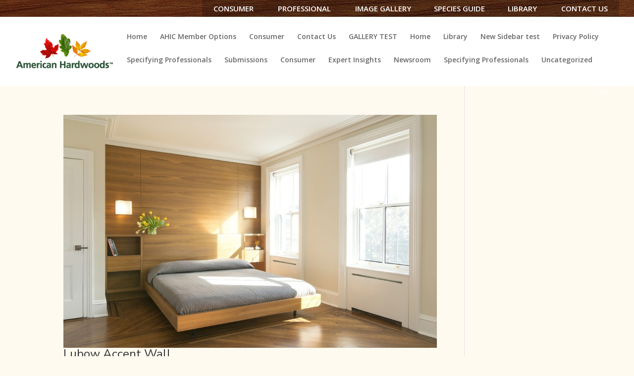

--- FILE ---
content_type: text/html; charset=UTF-8
request_url: https://www.hardwoodinfo.com/consumer/treasured-for-generations/throughout-the-home/five-eye-catching-upgrades-for-your-home/attachment/lubow-accent-wall/
body_size: 24716
content:
<!DOCTYPE html>
<!--[if IE 6]>
<html id="ie6" lang="en-US">
<![endif]-->
<!--[if IE 7]>
<html id="ie7" lang="en-US">
<![endif]-->
<!--[if IE 8]>
<html id="ie8" lang="en-US">
<![endif]-->
<!--[if !(IE 6) | !(IE 7) | !(IE 8)  ]><!-->
<html lang="en-US">
<!--<![endif]-->
<head>
	<meta charset="UTF-8" />
			
	<meta http-equiv="X-UA-Compatible" content="IE=edge">
	<link rel="pingback" href="https://www.hardwoodinfo.com/xmlrpc.php" />

		<!--[if lt IE 9]>
	<script src="https://www.hardwoodinfo.com/wp-content/themes/Divi/js/html5.js" type="text/javascript"></script>
	<![endif]-->

	<script type="text/javascript">
		document.documentElement.className = 'js';
	</script>
	<link rel="stylesheet" href="/wp-content/themes/Divi-child-theme-01/JS-includes/meanmenu.min.css" type="text/css">
	<link rel="preconnect" href="https://fonts.gstatic.com" crossorigin /><style id="et-divi-open-sans-inline-css">/* Original: https://fonts.googleapis.com/css?family=Open+Sans:300italic,400italic,600italic,700italic,800italic,400,300,600,700,800&#038;subset=latin,latin-ext&#038;display=swap *//* User Agent: Mozilla/5.0 (Unknown; Linux x86_64) AppleWebKit/538.1 (KHTML, like Gecko) Safari/538.1 Daum/4.1 */@font-face {font-family: 'Open Sans';font-style: italic;font-weight: 300;font-stretch: normal;font-display: swap;src: url(https://fonts.gstatic.com/s/opensans/v44/memQYaGs126MiZpBA-UFUIcVXSCEkx2cmqvXlWq8tWZ0Pw86hd0Rk5hkWV4exQ.ttf) format('truetype');}@font-face {font-family: 'Open Sans';font-style: italic;font-weight: 400;font-stretch: normal;font-display: swap;src: url(https://fonts.gstatic.com/s/opensans/v44/memQYaGs126MiZpBA-UFUIcVXSCEkx2cmqvXlWq8tWZ0Pw86hd0Rk8ZkWV4exQ.ttf) format('truetype');}@font-face {font-family: 'Open Sans';font-style: italic;font-weight: 600;font-stretch: normal;font-display: swap;src: url(https://fonts.gstatic.com/s/opensans/v44/memQYaGs126MiZpBA-UFUIcVXSCEkx2cmqvXlWq8tWZ0Pw86hd0RkxhjWV4exQ.ttf) format('truetype');}@font-face {font-family: 'Open Sans';font-style: italic;font-weight: 700;font-stretch: normal;font-display: swap;src: url(https://fonts.gstatic.com/s/opensans/v44/memQYaGs126MiZpBA-UFUIcVXSCEkx2cmqvXlWq8tWZ0Pw86hd0RkyFjWV4exQ.ttf) format('truetype');}@font-face {font-family: 'Open Sans';font-style: italic;font-weight: 800;font-stretch: normal;font-display: swap;src: url(https://fonts.gstatic.com/s/opensans/v44/memQYaGs126MiZpBA-UFUIcVXSCEkx2cmqvXlWq8tWZ0Pw86hd0Rk0ZjWV4exQ.ttf) format('truetype');}@font-face {font-family: 'Open Sans';font-style: normal;font-weight: 300;font-stretch: normal;font-display: swap;src: url(https://fonts.gstatic.com/s/opensans/v44/memSYaGs126MiZpBA-UvWbX2vVnXBbObj2OVZyOOSr4dVJWUgsiH0B4uaVc.ttf) format('truetype');}@font-face {font-family: 'Open Sans';font-style: normal;font-weight: 400;font-stretch: normal;font-display: swap;src: url(https://fonts.gstatic.com/s/opensans/v44/memSYaGs126MiZpBA-UvWbX2vVnXBbObj2OVZyOOSr4dVJWUgsjZ0B4uaVc.ttf) format('truetype');}@font-face {font-family: 'Open Sans';font-style: normal;font-weight: 600;font-stretch: normal;font-display: swap;src: url(https://fonts.gstatic.com/s/opensans/v44/memSYaGs126MiZpBA-UvWbX2vVnXBbObj2OVZyOOSr4dVJWUgsgH1x4uaVc.ttf) format('truetype');}@font-face {font-family: 'Open Sans';font-style: normal;font-weight: 700;font-stretch: normal;font-display: swap;src: url(https://fonts.gstatic.com/s/opensans/v44/memSYaGs126MiZpBA-UvWbX2vVnXBbObj2OVZyOOSr4dVJWUgsg-1x4uaVc.ttf) format('truetype');}@font-face {font-family: 'Open Sans';font-style: normal;font-weight: 800;font-stretch: normal;font-display: swap;src: url(https://fonts.gstatic.com/s/opensans/v44/memSYaGs126MiZpBA-UvWbX2vVnXBbObj2OVZyOOSr4dVJWUgshZ1x4uaVc.ttf) format('truetype');}/* User Agent: Mozilla/5.0 (Windows NT 6.1; WOW64; rv:27.0) Gecko/20100101 Firefox/27.0 */@font-face {font-family: 'Open Sans';font-style: italic;font-weight: 300;font-stretch: normal;font-display: swap;src: url(https://fonts.gstatic.com/l/font?kit=memQYaGs126MiZpBA-UFUIcVXSCEkx2cmqvXlWq8tWZ0Pw86hd0Rk5hkWV4exg&skey=743457fe2cc29280&v=v44) format('woff');}@font-face {font-family: 'Open Sans';font-style: italic;font-weight: 400;font-stretch: normal;font-display: swap;src: url(https://fonts.gstatic.com/l/font?kit=memQYaGs126MiZpBA-UFUIcVXSCEkx2cmqvXlWq8tWZ0Pw86hd0Rk8ZkWV4exg&skey=743457fe2cc29280&v=v44) format('woff');}@font-face {font-family: 'Open Sans';font-style: italic;font-weight: 600;font-stretch: normal;font-display: swap;src: url(https://fonts.gstatic.com/l/font?kit=memQYaGs126MiZpBA-UFUIcVXSCEkx2cmqvXlWq8tWZ0Pw86hd0RkxhjWV4exg&skey=743457fe2cc29280&v=v44) format('woff');}@font-face {font-family: 'Open Sans';font-style: italic;font-weight: 700;font-stretch: normal;font-display: swap;src: url(https://fonts.gstatic.com/l/font?kit=memQYaGs126MiZpBA-UFUIcVXSCEkx2cmqvXlWq8tWZ0Pw86hd0RkyFjWV4exg&skey=743457fe2cc29280&v=v44) format('woff');}@font-face {font-family: 'Open Sans';font-style: italic;font-weight: 800;font-stretch: normal;font-display: swap;src: url(https://fonts.gstatic.com/l/font?kit=memQYaGs126MiZpBA-UFUIcVXSCEkx2cmqvXlWq8tWZ0Pw86hd0Rk0ZjWV4exg&skey=743457fe2cc29280&v=v44) format('woff');}@font-face {font-family: 'Open Sans';font-style: normal;font-weight: 300;font-stretch: normal;font-display: swap;src: url(https://fonts.gstatic.com/l/font?kit=memSYaGs126MiZpBA-UvWbX2vVnXBbObj2OVZyOOSr4dVJWUgsiH0B4uaVQ&skey=62c1cbfccc78b4b2&v=v44) format('woff');}@font-face {font-family: 'Open Sans';font-style: normal;font-weight: 400;font-stretch: normal;font-display: swap;src: url(https://fonts.gstatic.com/l/font?kit=memSYaGs126MiZpBA-UvWbX2vVnXBbObj2OVZyOOSr4dVJWUgsjZ0B4uaVQ&skey=62c1cbfccc78b4b2&v=v44) format('woff');}@font-face {font-family: 'Open Sans';font-style: normal;font-weight: 600;font-stretch: normal;font-display: swap;src: url(https://fonts.gstatic.com/l/font?kit=memSYaGs126MiZpBA-UvWbX2vVnXBbObj2OVZyOOSr4dVJWUgsgH1x4uaVQ&skey=62c1cbfccc78b4b2&v=v44) format('woff');}@font-face {font-family: 'Open Sans';font-style: normal;font-weight: 700;font-stretch: normal;font-display: swap;src: url(https://fonts.gstatic.com/l/font?kit=memSYaGs126MiZpBA-UvWbX2vVnXBbObj2OVZyOOSr4dVJWUgsg-1x4uaVQ&skey=62c1cbfccc78b4b2&v=v44) format('woff');}@font-face {font-family: 'Open Sans';font-style: normal;font-weight: 800;font-stretch: normal;font-display: swap;src: url(https://fonts.gstatic.com/l/font?kit=memSYaGs126MiZpBA-UvWbX2vVnXBbObj2OVZyOOSr4dVJWUgshZ1x4uaVQ&skey=62c1cbfccc78b4b2&v=v44) format('woff');}/* User Agent: Mozilla/5.0 (Windows NT 6.3; rv:39.0) Gecko/20100101 Firefox/39.0 */@font-face {font-family: 'Open Sans';font-style: italic;font-weight: 300;font-stretch: normal;font-display: swap;src: url(https://fonts.gstatic.com/s/opensans/v44/memQYaGs126MiZpBA-UFUIcVXSCEkx2cmqvXlWq8tWZ0Pw86hd0Rk5hkWV4ewA.woff2) format('woff2');}@font-face {font-family: 'Open Sans';font-style: italic;font-weight: 400;font-stretch: normal;font-display: swap;src: url(https://fonts.gstatic.com/s/opensans/v44/memQYaGs126MiZpBA-UFUIcVXSCEkx2cmqvXlWq8tWZ0Pw86hd0Rk8ZkWV4ewA.woff2) format('woff2');}@font-face {font-family: 'Open Sans';font-style: italic;font-weight: 600;font-stretch: normal;font-display: swap;src: url(https://fonts.gstatic.com/s/opensans/v44/memQYaGs126MiZpBA-UFUIcVXSCEkx2cmqvXlWq8tWZ0Pw86hd0RkxhjWV4ewA.woff2) format('woff2');}@font-face {font-family: 'Open Sans';font-style: italic;font-weight: 700;font-stretch: normal;font-display: swap;src: url(https://fonts.gstatic.com/s/opensans/v44/memQYaGs126MiZpBA-UFUIcVXSCEkx2cmqvXlWq8tWZ0Pw86hd0RkyFjWV4ewA.woff2) format('woff2');}@font-face {font-family: 'Open Sans';font-style: italic;font-weight: 800;font-stretch: normal;font-display: swap;src: url(https://fonts.gstatic.com/s/opensans/v44/memQYaGs126MiZpBA-UFUIcVXSCEkx2cmqvXlWq8tWZ0Pw86hd0Rk0ZjWV4ewA.woff2) format('woff2');}@font-face {font-family: 'Open Sans';font-style: normal;font-weight: 300;font-stretch: normal;font-display: swap;src: url(https://fonts.gstatic.com/s/opensans/v44/memSYaGs126MiZpBA-UvWbX2vVnXBbObj2OVZyOOSr4dVJWUgsiH0B4uaVI.woff2) format('woff2');}@font-face {font-family: 'Open Sans';font-style: normal;font-weight: 400;font-stretch: normal;font-display: swap;src: url(https://fonts.gstatic.com/s/opensans/v44/memSYaGs126MiZpBA-UvWbX2vVnXBbObj2OVZyOOSr4dVJWUgsjZ0B4uaVI.woff2) format('woff2');}@font-face {font-family: 'Open Sans';font-style: normal;font-weight: 600;font-stretch: normal;font-display: swap;src: url(https://fonts.gstatic.com/s/opensans/v44/memSYaGs126MiZpBA-UvWbX2vVnXBbObj2OVZyOOSr4dVJWUgsgH1x4uaVI.woff2) format('woff2');}@font-face {font-family: 'Open Sans';font-style: normal;font-weight: 700;font-stretch: normal;font-display: swap;src: url(https://fonts.gstatic.com/s/opensans/v44/memSYaGs126MiZpBA-UvWbX2vVnXBbObj2OVZyOOSr4dVJWUgsg-1x4uaVI.woff2) format('woff2');}@font-face {font-family: 'Open Sans';font-style: normal;font-weight: 800;font-stretch: normal;font-display: swap;src: url(https://fonts.gstatic.com/s/opensans/v44/memSYaGs126MiZpBA-UvWbX2vVnXBbObj2OVZyOOSr4dVJWUgshZ1x4uaVI.woff2) format('woff2');}</style><meta name='robots' content='index, follow, max-image-preview:large, max-snippet:-1, max-video-preview:-1' />
<script type="text/javascript">
			let jqueryParams=[],jQuery=function(r){return jqueryParams=[...jqueryParams,r],jQuery},$=function(r){return jqueryParams=[...jqueryParams,r],$};window.jQuery=jQuery,window.$=jQuery;let customHeadScripts=!1;jQuery.fn=jQuery.prototype={},$.fn=jQuery.prototype={},jQuery.noConflict=function(r){if(window.jQuery)return jQuery=window.jQuery,$=window.jQuery,customHeadScripts=!0,jQuery.noConflict},jQuery.ready=function(r){jqueryParams=[...jqueryParams,r]},$.ready=function(r){jqueryParams=[...jqueryParams,r]},jQuery.load=function(r){jqueryParams=[...jqueryParams,r]},$.load=function(r){jqueryParams=[...jqueryParams,r]},jQuery.fn.ready=function(r){jqueryParams=[...jqueryParams,r]},$.fn.ready=function(r){jqueryParams=[...jqueryParams,r]};</script>
	<!-- This site is optimized with the Yoast SEO plugin v26.3 - https://yoast.com/wordpress/plugins/seo/ -->
	<title>Lubow Accent Wall - American Hardwood Information Center</title>
	<link rel="canonical" href="https://www.hardwoodinfo.com/consumer/treasured-for-generations/throughout-the-home/five-eye-catching-upgrades-for-your-home/attachment/lubow-accent-wall/" />
	<meta property="og:locale" content="en_US" />
	<meta property="og:type" content="article" />
	<meta property="og:title" content="Lubow Accent Wall - American Hardwood Information Center" />
	<meta property="og:description" content="Photograph: Allyson Lubow" />
	<meta property="og:url" content="https://www.hardwoodinfo.com/consumer/treasured-for-generations/throughout-the-home/five-eye-catching-upgrades-for-your-home/attachment/lubow-accent-wall/" />
	<meta property="og:site_name" content="American Hardwood Information Center" />
	<meta property="article:modified_time" content="2020-02-25T14:33:43+00:00" />
	<meta property="og:image" content="https://www.hardwoodinfo.com/consumer/treasured-for-generations/throughout-the-home/five-eye-catching-upgrades-for-your-home/attachment/lubow-accent-wall" />
	<meta property="og:image:width" content="1024" />
	<meta property="og:image:height" content="683" />
	<meta property="og:image:type" content="image/jpeg" />
	<meta name="twitter:card" content="summary_large_image" />
	<script type="application/ld+json" class="yoast-schema-graph">{"@context":"https://schema.org","@graph":[{"@type":"WebPage","@id":"https://www.hardwoodinfo.com/consumer/treasured-for-generations/throughout-the-home/five-eye-catching-upgrades-for-your-home/attachment/lubow-accent-wall/","url":"https://www.hardwoodinfo.com/consumer/treasured-for-generations/throughout-the-home/five-eye-catching-upgrades-for-your-home/attachment/lubow-accent-wall/","name":"Lubow Accent Wall - American Hardwood Information Center","isPartOf":{"@id":"https://www.hardwoodinfo.com/#website"},"primaryImageOfPage":{"@id":"https://www.hardwoodinfo.com/consumer/treasured-for-generations/throughout-the-home/five-eye-catching-upgrades-for-your-home/attachment/lubow-accent-wall/#primaryimage"},"image":{"@id":"https://www.hardwoodinfo.com/consumer/treasured-for-generations/throughout-the-home/five-eye-catching-upgrades-for-your-home/attachment/lubow-accent-wall/#primaryimage"},"thumbnailUrl":"https://www.hardwoodinfo.com/wp-content/uploads/Lubow-Accent-Wall.jpg","datePublished":"2020-02-25T14:33:31+00:00","dateModified":"2020-02-25T14:33:43+00:00","breadcrumb":{"@id":"https://www.hardwoodinfo.com/consumer/treasured-for-generations/throughout-the-home/five-eye-catching-upgrades-for-your-home/attachment/lubow-accent-wall/#breadcrumb"},"inLanguage":"en-US","potentialAction":[{"@type":"ReadAction","target":["https://www.hardwoodinfo.com/consumer/treasured-for-generations/throughout-the-home/five-eye-catching-upgrades-for-your-home/attachment/lubow-accent-wall/"]}]},{"@type":"ImageObject","inLanguage":"en-US","@id":"https://www.hardwoodinfo.com/consumer/treasured-for-generations/throughout-the-home/five-eye-catching-upgrades-for-your-home/attachment/lubow-accent-wall/#primaryimage","url":"https://www.hardwoodinfo.com/wp-content/uploads/Lubow-Accent-Wall.jpg","contentUrl":"https://www.hardwoodinfo.com/wp-content/uploads/Lubow-Accent-Wall.jpg","width":2500,"height":1667,"caption":"Photograph: Allyson Lubow"},{"@type":"BreadcrumbList","@id":"https://www.hardwoodinfo.com/consumer/treasured-for-generations/throughout-the-home/five-eye-catching-upgrades-for-your-home/attachment/lubow-accent-wall/#breadcrumb","itemListElement":[{"@type":"ListItem","position":1,"name":"Home","item":"https://www.hardwoodinfo.com/"},{"@type":"ListItem","position":2,"name":"Consumer","item":"https://www.hardwoodinfo.com/category/consumer/"},{"@type":"ListItem","position":3,"name":"Treasured for Generations","item":"https://www.hardwoodinfo.com/category/consumer/treasured-for-generations/"},{"@type":"ListItem","position":4,"name":"Throughout the Home","item":"https://www.hardwoodinfo.com/category/consumer/treasured-for-generations/throughout-the-home/"},{"@type":"ListItem","position":5,"name":"Five eye-catching upgrades for your home","item":"https://www.hardwoodinfo.com/consumer/treasured-for-generations/throughout-the-home/five-eye-catching-upgrades-for-your-home/"},{"@type":"ListItem","position":6,"name":"Lubow Accent Wall"}]},{"@type":"WebSite","@id":"https://www.hardwoodinfo.com/#website","url":"https://www.hardwoodinfo.com/","name":"American Hardwood Information Center","description":"American Hardwood Information Center","publisher":{"@id":"https://www.hardwoodinfo.com/#organization"},"potentialAction":[{"@type":"SearchAction","target":{"@type":"EntryPoint","urlTemplate":"https://www.hardwoodinfo.com/?s={search_term_string}"},"query-input":{"@type":"PropertyValueSpecification","valueRequired":true,"valueName":"search_term_string"}}],"inLanguage":"en-US"},{"@type":"Organization","@id":"https://www.hardwoodinfo.com/#organization","name":"American Hardwood Info Center","url":"https://www.hardwoodinfo.com/","logo":{"@type":"ImageObject","inLanguage":"en-US","@id":"https://www.hardwoodinfo.com/#/schema/logo/image/","url":"https://www.hardwoodinfo.com/wp-content/uploads/common/ahic-logo-rev.png","contentUrl":"https://www.hardwoodinfo.com/wp-content/uploads/common/ahic-logo-rev.png","width":279,"height":105,"caption":"American Hardwood Info Center"},"image":{"@id":"https://www.hardwoodinfo.com/#/schema/logo/image/"}}]}</script>
	<!-- / Yoast SEO plugin. -->


<link rel='dns-prefetch' href='//www.googletagmanager.com' />
<link rel='dns-prefetch' href='//fonts.googleapis.com' />
<link rel="alternate" type="application/rss+xml" title="American Hardwood Information Center &raquo; Feed" href="https://www.hardwoodinfo.com/feed/" />
<link rel="alternate" type="application/rss+xml" title="American Hardwood Information Center &raquo; Comments Feed" href="https://www.hardwoodinfo.com/comments/feed/" />
		<!-- This site uses the Google Analytics by MonsterInsights plugin v9.9.0 - Using Analytics tracking - https://www.monsterinsights.com/ -->
							<script src="//www.googletagmanager.com/gtag/js?id=G-Y7T4Z3QZQ4"  data-cfasync="false" data-wpfc-render="false" type="text/javascript" async></script>
			<script data-cfasync="false" data-wpfc-render="false" type="text/javascript">
				var mi_version = '9.9.0';
				var mi_track_user = true;
				var mi_no_track_reason = '';
								var MonsterInsightsDefaultLocations = {"page_location":"https:\/\/www.hardwoodinfo.com\/consumer\/treasured-for-generations\/throughout-the-home\/five-eye-catching-upgrades-for-your-home\/attachment\/lubow-accent-wall\/"};
								if ( typeof MonsterInsightsPrivacyGuardFilter === 'function' ) {
					var MonsterInsightsLocations = (typeof MonsterInsightsExcludeQuery === 'object') ? MonsterInsightsPrivacyGuardFilter( MonsterInsightsExcludeQuery ) : MonsterInsightsPrivacyGuardFilter( MonsterInsightsDefaultLocations );
				} else {
					var MonsterInsightsLocations = (typeof MonsterInsightsExcludeQuery === 'object') ? MonsterInsightsExcludeQuery : MonsterInsightsDefaultLocations;
				}

								var disableStrs = [
										'ga-disable-G-Y7T4Z3QZQ4',
									];

				/* Function to detect opted out users */
				function __gtagTrackerIsOptedOut() {
					for (var index = 0; index < disableStrs.length; index++) {
						if (document.cookie.indexOf(disableStrs[index] + '=true') > -1) {
							return true;
						}
					}

					return false;
				}

				/* Disable tracking if the opt-out cookie exists. */
				if (__gtagTrackerIsOptedOut()) {
					for (var index = 0; index < disableStrs.length; index++) {
						window[disableStrs[index]] = true;
					}
				}

				/* Opt-out function */
				function __gtagTrackerOptout() {
					for (var index = 0; index < disableStrs.length; index++) {
						document.cookie = disableStrs[index] + '=true; expires=Thu, 31 Dec 2099 23:59:59 UTC; path=/';
						window[disableStrs[index]] = true;
					}
				}

				if ('undefined' === typeof gaOptout) {
					function gaOptout() {
						__gtagTrackerOptout();
					}
				}
								window.dataLayer = window.dataLayer || [];

				window.MonsterInsightsDualTracker = {
					helpers: {},
					trackers: {},
				};
				if (mi_track_user) {
					function __gtagDataLayer() {
						dataLayer.push(arguments);
					}

					function __gtagTracker(type, name, parameters) {
						if (!parameters) {
							parameters = {};
						}

						if (parameters.send_to) {
							__gtagDataLayer.apply(null, arguments);
							return;
						}

						if (type === 'event') {
														parameters.send_to = monsterinsights_frontend.v4_id;
							var hookName = name;
							if (typeof parameters['event_category'] !== 'undefined') {
								hookName = parameters['event_category'] + ':' + name;
							}

							if (typeof MonsterInsightsDualTracker.trackers[hookName] !== 'undefined') {
								MonsterInsightsDualTracker.trackers[hookName](parameters);
							} else {
								__gtagDataLayer('event', name, parameters);
							}
							
						} else {
							__gtagDataLayer.apply(null, arguments);
						}
					}

					__gtagTracker('js', new Date());
					__gtagTracker('set', {
						'developer_id.dZGIzZG': true,
											});
					if ( MonsterInsightsLocations.page_location ) {
						__gtagTracker('set', MonsterInsightsLocations);
					}
										__gtagTracker('config', 'G-Y7T4Z3QZQ4', {"forceSSL":"true"} );
										window.gtag = __gtagTracker;										(function () {
						/* https://developers.google.com/analytics/devguides/collection/analyticsjs/ */
						/* ga and __gaTracker compatibility shim. */
						var noopfn = function () {
							return null;
						};
						var newtracker = function () {
							return new Tracker();
						};
						var Tracker = function () {
							return null;
						};
						var p = Tracker.prototype;
						p.get = noopfn;
						p.set = noopfn;
						p.send = function () {
							var args = Array.prototype.slice.call(arguments);
							args.unshift('send');
							__gaTracker.apply(null, args);
						};
						var __gaTracker = function () {
							var len = arguments.length;
							if (len === 0) {
								return;
							}
							var f = arguments[len - 1];
							if (typeof f !== 'object' || f === null || typeof f.hitCallback !== 'function') {
								if ('send' === arguments[0]) {
									var hitConverted, hitObject = false, action;
									if ('event' === arguments[1]) {
										if ('undefined' !== typeof arguments[3]) {
											hitObject = {
												'eventAction': arguments[3],
												'eventCategory': arguments[2],
												'eventLabel': arguments[4],
												'value': arguments[5] ? arguments[5] : 1,
											}
										}
									}
									if ('pageview' === arguments[1]) {
										if ('undefined' !== typeof arguments[2]) {
											hitObject = {
												'eventAction': 'page_view',
												'page_path': arguments[2],
											}
										}
									}
									if (typeof arguments[2] === 'object') {
										hitObject = arguments[2];
									}
									if (typeof arguments[5] === 'object') {
										Object.assign(hitObject, arguments[5]);
									}
									if ('undefined' !== typeof arguments[1].hitType) {
										hitObject = arguments[1];
										if ('pageview' === hitObject.hitType) {
											hitObject.eventAction = 'page_view';
										}
									}
									if (hitObject) {
										action = 'timing' === arguments[1].hitType ? 'timing_complete' : hitObject.eventAction;
										hitConverted = mapArgs(hitObject);
										__gtagTracker('event', action, hitConverted);
									}
								}
								return;
							}

							function mapArgs(args) {
								var arg, hit = {};
								var gaMap = {
									'eventCategory': 'event_category',
									'eventAction': 'event_action',
									'eventLabel': 'event_label',
									'eventValue': 'event_value',
									'nonInteraction': 'non_interaction',
									'timingCategory': 'event_category',
									'timingVar': 'name',
									'timingValue': 'value',
									'timingLabel': 'event_label',
									'page': 'page_path',
									'location': 'page_location',
									'title': 'page_title',
									'referrer' : 'page_referrer',
								};
								for (arg in args) {
																		if (!(!args.hasOwnProperty(arg) || !gaMap.hasOwnProperty(arg))) {
										hit[gaMap[arg]] = args[arg];
									} else {
										hit[arg] = args[arg];
									}
								}
								return hit;
							}

							try {
								f.hitCallback();
							} catch (ex) {
							}
						};
						__gaTracker.create = newtracker;
						__gaTracker.getByName = newtracker;
						__gaTracker.getAll = function () {
							return [];
						};
						__gaTracker.remove = noopfn;
						__gaTracker.loaded = true;
						window['__gaTracker'] = __gaTracker;
					})();
									} else {
										console.log("");
					(function () {
						function __gtagTracker() {
							return null;
						}

						window['__gtagTracker'] = __gtagTracker;
						window['gtag'] = __gtagTracker;
					})();
									}
			</script>
			
							<!-- / Google Analytics by MonsterInsights -->
		<meta content="AHIC v.3.0.21" name="generator"/><link rel='stylesheet' id='risp-fancybox-css-css' href='https://www.hardwoodinfo.com/wp-content/plugins/ultimate-responsive-image-slider-pro/fancybox/jquery.fancybox.css?ver=6.8.3' type='text/css' media='all' />
<link rel='stylesheet' id='risp-css' href='https://www.hardwoodinfo.com/wp-content/plugins/ultimate-responsive-image-slider-pro/css/risp.css?ver=6.8.3' type='text/css' media='all' />
<link rel='stylesheet' id='risp-slider-pro-min-css-css' href='https://www.hardwoodinfo.com/wp-content/plugins/ultimate-responsive-image-slider-pro/css/slider-pro.min.css?ver=6.8.3' type='text/css' media='all' />
<link rel='stylesheet' id='wp-block-library-css' href='https://www.hardwoodinfo.com/wp-includes/css/dist/block-library/style.min.css?ver=6.8.3' type='text/css' media='all' />
<style id='wp-block-library-theme-inline-css' type='text/css'>
.wp-block-audio :where(figcaption){color:#555;font-size:13px;text-align:center}.is-dark-theme .wp-block-audio :where(figcaption){color:#ffffffa6}.wp-block-audio{margin:0 0 1em}.wp-block-code{border:1px solid #ccc;border-radius:4px;font-family:Menlo,Consolas,monaco,monospace;padding:.8em 1em}.wp-block-embed :where(figcaption){color:#555;font-size:13px;text-align:center}.is-dark-theme .wp-block-embed :where(figcaption){color:#ffffffa6}.wp-block-embed{margin:0 0 1em}.blocks-gallery-caption{color:#555;font-size:13px;text-align:center}.is-dark-theme .blocks-gallery-caption{color:#ffffffa6}:root :where(.wp-block-image figcaption){color:#555;font-size:13px;text-align:center}.is-dark-theme :root :where(.wp-block-image figcaption){color:#ffffffa6}.wp-block-image{margin:0 0 1em}.wp-block-pullquote{border-bottom:4px solid;border-top:4px solid;color:currentColor;margin-bottom:1.75em}.wp-block-pullquote cite,.wp-block-pullquote footer,.wp-block-pullquote__citation{color:currentColor;font-size:.8125em;font-style:normal;text-transform:uppercase}.wp-block-quote{border-left:.25em solid;margin:0 0 1.75em;padding-left:1em}.wp-block-quote cite,.wp-block-quote footer{color:currentColor;font-size:.8125em;font-style:normal;position:relative}.wp-block-quote:where(.has-text-align-right){border-left:none;border-right:.25em solid;padding-left:0;padding-right:1em}.wp-block-quote:where(.has-text-align-center){border:none;padding-left:0}.wp-block-quote.is-large,.wp-block-quote.is-style-large,.wp-block-quote:where(.is-style-plain){border:none}.wp-block-search .wp-block-search__label{font-weight:700}.wp-block-search__button{border:1px solid #ccc;padding:.375em .625em}:where(.wp-block-group.has-background){padding:1.25em 2.375em}.wp-block-separator.has-css-opacity{opacity:.4}.wp-block-separator{border:none;border-bottom:2px solid;margin-left:auto;margin-right:auto}.wp-block-separator.has-alpha-channel-opacity{opacity:1}.wp-block-separator:not(.is-style-wide):not(.is-style-dots){width:100px}.wp-block-separator.has-background:not(.is-style-dots){border-bottom:none;height:1px}.wp-block-separator.has-background:not(.is-style-wide):not(.is-style-dots){height:2px}.wp-block-table{margin:0 0 1em}.wp-block-table td,.wp-block-table th{word-break:normal}.wp-block-table :where(figcaption){color:#555;font-size:13px;text-align:center}.is-dark-theme .wp-block-table :where(figcaption){color:#ffffffa6}.wp-block-video :where(figcaption){color:#555;font-size:13px;text-align:center}.is-dark-theme .wp-block-video :where(figcaption){color:#ffffffa6}.wp-block-video{margin:0 0 1em}:root :where(.wp-block-template-part.has-background){margin-bottom:0;margin-top:0;padding:1.25em 2.375em}
</style>
<style id='global-styles-inline-css' type='text/css'>
:root{--wp--preset--aspect-ratio--square: 1;--wp--preset--aspect-ratio--4-3: 4/3;--wp--preset--aspect-ratio--3-4: 3/4;--wp--preset--aspect-ratio--3-2: 3/2;--wp--preset--aspect-ratio--2-3: 2/3;--wp--preset--aspect-ratio--16-9: 16/9;--wp--preset--aspect-ratio--9-16: 9/16;--wp--preset--color--black: #000000;--wp--preset--color--cyan-bluish-gray: #abb8c3;--wp--preset--color--white: #ffffff;--wp--preset--color--pale-pink: #f78da7;--wp--preset--color--vivid-red: #cf2e2e;--wp--preset--color--luminous-vivid-orange: #ff6900;--wp--preset--color--luminous-vivid-amber: #fcb900;--wp--preset--color--light-green-cyan: #7bdcb5;--wp--preset--color--vivid-green-cyan: #00d084;--wp--preset--color--pale-cyan-blue: #8ed1fc;--wp--preset--color--vivid-cyan-blue: #0693e3;--wp--preset--color--vivid-purple: #9b51e0;--wp--preset--gradient--vivid-cyan-blue-to-vivid-purple: linear-gradient(135deg,rgba(6,147,227,1) 0%,rgb(155,81,224) 100%);--wp--preset--gradient--light-green-cyan-to-vivid-green-cyan: linear-gradient(135deg,rgb(122,220,180) 0%,rgb(0,208,130) 100%);--wp--preset--gradient--luminous-vivid-amber-to-luminous-vivid-orange: linear-gradient(135deg,rgba(252,185,0,1) 0%,rgba(255,105,0,1) 100%);--wp--preset--gradient--luminous-vivid-orange-to-vivid-red: linear-gradient(135deg,rgba(255,105,0,1) 0%,rgb(207,46,46) 100%);--wp--preset--gradient--very-light-gray-to-cyan-bluish-gray: linear-gradient(135deg,rgb(238,238,238) 0%,rgb(169,184,195) 100%);--wp--preset--gradient--cool-to-warm-spectrum: linear-gradient(135deg,rgb(74,234,220) 0%,rgb(151,120,209) 20%,rgb(207,42,186) 40%,rgb(238,44,130) 60%,rgb(251,105,98) 80%,rgb(254,248,76) 100%);--wp--preset--gradient--blush-light-purple: linear-gradient(135deg,rgb(255,206,236) 0%,rgb(152,150,240) 100%);--wp--preset--gradient--blush-bordeaux: linear-gradient(135deg,rgb(254,205,165) 0%,rgb(254,45,45) 50%,rgb(107,0,62) 100%);--wp--preset--gradient--luminous-dusk: linear-gradient(135deg,rgb(255,203,112) 0%,rgb(199,81,192) 50%,rgb(65,88,208) 100%);--wp--preset--gradient--pale-ocean: linear-gradient(135deg,rgb(255,245,203) 0%,rgb(182,227,212) 50%,rgb(51,167,181) 100%);--wp--preset--gradient--electric-grass: linear-gradient(135deg,rgb(202,248,128) 0%,rgb(113,206,126) 100%);--wp--preset--gradient--midnight: linear-gradient(135deg,rgb(2,3,129) 0%,rgb(40,116,252) 100%);--wp--preset--font-size--small: 13px;--wp--preset--font-size--medium: 20px;--wp--preset--font-size--large: 36px;--wp--preset--font-size--x-large: 42px;--wp--preset--spacing--20: 0.44rem;--wp--preset--spacing--30: 0.67rem;--wp--preset--spacing--40: 1rem;--wp--preset--spacing--50: 1.5rem;--wp--preset--spacing--60: 2.25rem;--wp--preset--spacing--70: 3.38rem;--wp--preset--spacing--80: 5.06rem;--wp--preset--shadow--natural: 6px 6px 9px rgba(0, 0, 0, 0.2);--wp--preset--shadow--deep: 12px 12px 50px rgba(0, 0, 0, 0.4);--wp--preset--shadow--sharp: 6px 6px 0px rgba(0, 0, 0, 0.2);--wp--preset--shadow--outlined: 6px 6px 0px -3px rgba(255, 255, 255, 1), 6px 6px rgba(0, 0, 0, 1);--wp--preset--shadow--crisp: 6px 6px 0px rgba(0, 0, 0, 1);}:root { --wp--style--global--content-size: 823px;--wp--style--global--wide-size: 1080px; }:where(body) { margin: 0; }.wp-site-blocks > .alignleft { float: left; margin-right: 2em; }.wp-site-blocks > .alignright { float: right; margin-left: 2em; }.wp-site-blocks > .aligncenter { justify-content: center; margin-left: auto; margin-right: auto; }:where(.is-layout-flex){gap: 0.5em;}:where(.is-layout-grid){gap: 0.5em;}.is-layout-flow > .alignleft{float: left;margin-inline-start: 0;margin-inline-end: 2em;}.is-layout-flow > .alignright{float: right;margin-inline-start: 2em;margin-inline-end: 0;}.is-layout-flow > .aligncenter{margin-left: auto !important;margin-right: auto !important;}.is-layout-constrained > .alignleft{float: left;margin-inline-start: 0;margin-inline-end: 2em;}.is-layout-constrained > .alignright{float: right;margin-inline-start: 2em;margin-inline-end: 0;}.is-layout-constrained > .aligncenter{margin-left: auto !important;margin-right: auto !important;}.is-layout-constrained > :where(:not(.alignleft):not(.alignright):not(.alignfull)){max-width: var(--wp--style--global--content-size);margin-left: auto !important;margin-right: auto !important;}.is-layout-constrained > .alignwide{max-width: var(--wp--style--global--wide-size);}body .is-layout-flex{display: flex;}.is-layout-flex{flex-wrap: wrap;align-items: center;}.is-layout-flex > :is(*, div){margin: 0;}body .is-layout-grid{display: grid;}.is-layout-grid > :is(*, div){margin: 0;}body{padding-top: 0px;padding-right: 0px;padding-bottom: 0px;padding-left: 0px;}:root :where(.wp-element-button, .wp-block-button__link){background-color: #32373c;border-width: 0;color: #fff;font-family: inherit;font-size: inherit;line-height: inherit;padding: calc(0.667em + 2px) calc(1.333em + 2px);text-decoration: none;}.has-black-color{color: var(--wp--preset--color--black) !important;}.has-cyan-bluish-gray-color{color: var(--wp--preset--color--cyan-bluish-gray) !important;}.has-white-color{color: var(--wp--preset--color--white) !important;}.has-pale-pink-color{color: var(--wp--preset--color--pale-pink) !important;}.has-vivid-red-color{color: var(--wp--preset--color--vivid-red) !important;}.has-luminous-vivid-orange-color{color: var(--wp--preset--color--luminous-vivid-orange) !important;}.has-luminous-vivid-amber-color{color: var(--wp--preset--color--luminous-vivid-amber) !important;}.has-light-green-cyan-color{color: var(--wp--preset--color--light-green-cyan) !important;}.has-vivid-green-cyan-color{color: var(--wp--preset--color--vivid-green-cyan) !important;}.has-pale-cyan-blue-color{color: var(--wp--preset--color--pale-cyan-blue) !important;}.has-vivid-cyan-blue-color{color: var(--wp--preset--color--vivid-cyan-blue) !important;}.has-vivid-purple-color{color: var(--wp--preset--color--vivid-purple) !important;}.has-black-background-color{background-color: var(--wp--preset--color--black) !important;}.has-cyan-bluish-gray-background-color{background-color: var(--wp--preset--color--cyan-bluish-gray) !important;}.has-white-background-color{background-color: var(--wp--preset--color--white) !important;}.has-pale-pink-background-color{background-color: var(--wp--preset--color--pale-pink) !important;}.has-vivid-red-background-color{background-color: var(--wp--preset--color--vivid-red) !important;}.has-luminous-vivid-orange-background-color{background-color: var(--wp--preset--color--luminous-vivid-orange) !important;}.has-luminous-vivid-amber-background-color{background-color: var(--wp--preset--color--luminous-vivid-amber) !important;}.has-light-green-cyan-background-color{background-color: var(--wp--preset--color--light-green-cyan) !important;}.has-vivid-green-cyan-background-color{background-color: var(--wp--preset--color--vivid-green-cyan) !important;}.has-pale-cyan-blue-background-color{background-color: var(--wp--preset--color--pale-cyan-blue) !important;}.has-vivid-cyan-blue-background-color{background-color: var(--wp--preset--color--vivid-cyan-blue) !important;}.has-vivid-purple-background-color{background-color: var(--wp--preset--color--vivid-purple) !important;}.has-black-border-color{border-color: var(--wp--preset--color--black) !important;}.has-cyan-bluish-gray-border-color{border-color: var(--wp--preset--color--cyan-bluish-gray) !important;}.has-white-border-color{border-color: var(--wp--preset--color--white) !important;}.has-pale-pink-border-color{border-color: var(--wp--preset--color--pale-pink) !important;}.has-vivid-red-border-color{border-color: var(--wp--preset--color--vivid-red) !important;}.has-luminous-vivid-orange-border-color{border-color: var(--wp--preset--color--luminous-vivid-orange) !important;}.has-luminous-vivid-amber-border-color{border-color: var(--wp--preset--color--luminous-vivid-amber) !important;}.has-light-green-cyan-border-color{border-color: var(--wp--preset--color--light-green-cyan) !important;}.has-vivid-green-cyan-border-color{border-color: var(--wp--preset--color--vivid-green-cyan) !important;}.has-pale-cyan-blue-border-color{border-color: var(--wp--preset--color--pale-cyan-blue) !important;}.has-vivid-cyan-blue-border-color{border-color: var(--wp--preset--color--vivid-cyan-blue) !important;}.has-vivid-purple-border-color{border-color: var(--wp--preset--color--vivid-purple) !important;}.has-vivid-cyan-blue-to-vivid-purple-gradient-background{background: var(--wp--preset--gradient--vivid-cyan-blue-to-vivid-purple) !important;}.has-light-green-cyan-to-vivid-green-cyan-gradient-background{background: var(--wp--preset--gradient--light-green-cyan-to-vivid-green-cyan) !important;}.has-luminous-vivid-amber-to-luminous-vivid-orange-gradient-background{background: var(--wp--preset--gradient--luminous-vivid-amber-to-luminous-vivid-orange) !important;}.has-luminous-vivid-orange-to-vivid-red-gradient-background{background: var(--wp--preset--gradient--luminous-vivid-orange-to-vivid-red) !important;}.has-very-light-gray-to-cyan-bluish-gray-gradient-background{background: var(--wp--preset--gradient--very-light-gray-to-cyan-bluish-gray) !important;}.has-cool-to-warm-spectrum-gradient-background{background: var(--wp--preset--gradient--cool-to-warm-spectrum) !important;}.has-blush-light-purple-gradient-background{background: var(--wp--preset--gradient--blush-light-purple) !important;}.has-blush-bordeaux-gradient-background{background: var(--wp--preset--gradient--blush-bordeaux) !important;}.has-luminous-dusk-gradient-background{background: var(--wp--preset--gradient--luminous-dusk) !important;}.has-pale-ocean-gradient-background{background: var(--wp--preset--gradient--pale-ocean) !important;}.has-electric-grass-gradient-background{background: var(--wp--preset--gradient--electric-grass) !important;}.has-midnight-gradient-background{background: var(--wp--preset--gradient--midnight) !important;}.has-small-font-size{font-size: var(--wp--preset--font-size--small) !important;}.has-medium-font-size{font-size: var(--wp--preset--font-size--medium) !important;}.has-large-font-size{font-size: var(--wp--preset--font-size--large) !important;}.has-x-large-font-size{font-size: var(--wp--preset--font-size--x-large) !important;}
:where(.wp-block-post-template.is-layout-flex){gap: 1.25em;}:where(.wp-block-post-template.is-layout-grid){gap: 1.25em;}
:where(.wp-block-columns.is-layout-flex){gap: 2em;}:where(.wp-block-columns.is-layout-grid){gap: 2em;}
:root :where(.wp-block-pullquote){font-size: 1.5em;line-height: 1.6;}
</style>
<link rel='stylesheet' id='et_monarch-css-css' href='https://www.hardwoodinfo.com/wp-content/plugins/monarch/css/style.css?ver=1.4.14' type='text/css' media='all' />
<link rel='stylesheet' id='et-gf-open-sans-css' href='https://fonts.googleapis.com/css?family=Open+Sans:400,700' type='text/css' media='all' />
<style id='divi-style-parent-inline-inline-css' type='text/css'>
/*!
Theme Name: Divi
Theme URI: http://www.elegantthemes.com/gallery/divi/
Version: 4.27.4
Description: Smart. Flexible. Beautiful. Divi is the most powerful theme in our collection.
Author: Elegant Themes
Author URI: http://www.elegantthemes.com
License: GNU General Public License v2
License URI: http://www.gnu.org/licenses/gpl-2.0.html
*/

a,abbr,acronym,address,applet,b,big,blockquote,body,center,cite,code,dd,del,dfn,div,dl,dt,em,fieldset,font,form,h1,h2,h3,h4,h5,h6,html,i,iframe,img,ins,kbd,label,legend,li,object,ol,p,pre,q,s,samp,small,span,strike,strong,sub,sup,tt,u,ul,var{margin:0;padding:0;border:0;outline:0;font-size:100%;-ms-text-size-adjust:100%;-webkit-text-size-adjust:100%;vertical-align:baseline;background:transparent}body{line-height:1}ol,ul{list-style:none}blockquote,q{quotes:none}blockquote:after,blockquote:before,q:after,q:before{content:"";content:none}blockquote{margin:20px 0 30px;border-left:5px solid;padding-left:20px}:focus{outline:0}del{text-decoration:line-through}pre{overflow:auto;padding:10px}figure{margin:0}table{border-collapse:collapse;border-spacing:0}article,aside,footer,header,hgroup,nav,section{display:block}body{font-family:Open Sans,Arial,sans-serif;font-size:14px;color:#666;background-color:#fff;line-height:1.7em;font-weight:500;-webkit-font-smoothing:antialiased;-moz-osx-font-smoothing:grayscale}body.page-template-page-template-blank-php #page-container{padding-top:0!important}body.et_cover_background{background-size:cover!important;background-position:top!important;background-repeat:no-repeat!important;background-attachment:fixed}a{color:#2ea3f2}a,a:hover{text-decoration:none}p{padding-bottom:1em}p:not(.has-background):last-of-type{padding-bottom:0}p.et_normal_padding{padding-bottom:1em}strong{font-weight:700}cite,em,i{font-style:italic}code,pre{font-family:Courier New,monospace;margin-bottom:10px}ins{text-decoration:none}sub,sup{height:0;line-height:1;position:relative;vertical-align:baseline}sup{bottom:.8em}sub{top:.3em}dl{margin:0 0 1.5em}dl dt{font-weight:700}dd{margin-left:1.5em}blockquote p{padding-bottom:0}embed,iframe,object,video{max-width:100%}h1,h2,h3,h4,h5,h6{color:#333;padding-bottom:10px;line-height:1em;font-weight:500}h1 a,h2 a,h3 a,h4 a,h5 a,h6 a{color:inherit}h1{font-size:30px}h2{font-size:26px}h3{font-size:22px}h4{font-size:18px}h5{font-size:16px}h6{font-size:14px}input{-webkit-appearance:none}input[type=checkbox]{-webkit-appearance:checkbox}input[type=radio]{-webkit-appearance:radio}input.text,input.title,input[type=email],input[type=password],input[type=tel],input[type=text],select,textarea{background-color:#fff;border:1px solid #bbb;padding:2px;color:#4e4e4e}input.text:focus,input.title:focus,input[type=text]:focus,select:focus,textarea:focus{border-color:#2d3940;color:#3e3e3e}input.text,input.title,input[type=text],select,textarea{margin:0}textarea{padding:4px}button,input,select,textarea{font-family:inherit}img{max-width:100%;height:auto}.clear{clear:both}br.clear{margin:0;padding:0}.pagination{clear:both}#et_search_icon:hover,.et-social-icon a:hover,.et_password_protected_form .et_submit_button,.form-submit .et_pb_buttontton.alt.disabled,.nav-single a,.posted_in a{color:#2ea3f2}.et-search-form,blockquote{border-color:#2ea3f2}#main-content{background-color:#fff}.container{width:80%;max-width:1080px;margin:auto;position:relative}body:not(.et-tb) #main-content .container,body:not(.et-tb-has-header) #main-content .container{padding-top:58px}.et_full_width_page #main-content .container:before{display:none}.main_title{margin-bottom:20px}.et_password_protected_form .et_submit_button:hover,.form-submit .et_pb_button:hover{background:rgba(0,0,0,.05)}.et_button_icon_visible .et_pb_button{padding-right:2em;padding-left:.7em}.et_button_icon_visible .et_pb_button:after{opacity:1;margin-left:0}.et_button_left .et_pb_button:hover:after{left:.15em}.et_button_left .et_pb_button:after{margin-left:0;left:1em}.et_button_icon_visible.et_button_left .et_pb_button,.et_button_left .et_pb_button:hover,.et_button_left .et_pb_module .et_pb_button:hover{padding-left:2em;padding-right:.7em}.et_button_icon_visible.et_button_left .et_pb_button:after,.et_button_left .et_pb_button:hover:after{left:.15em}.et_password_protected_form .et_submit_button:hover,.form-submit .et_pb_button:hover{padding:.3em 1em}.et_button_no_icon .et_pb_button:after{display:none}.et_button_no_icon.et_button_icon_visible.et_button_left .et_pb_button,.et_button_no_icon.et_button_left .et_pb_button:hover,.et_button_no_icon .et_pb_button,.et_button_no_icon .et_pb_button:hover{padding:.3em 1em!important}.et_button_custom_icon .et_pb_button:after{line-height:1.7em}.et_button_custom_icon.et_button_icon_visible .et_pb_button:after,.et_button_custom_icon .et_pb_button:hover:after{margin-left:.3em}#left-area .post_format-post-format-gallery .wp-block-gallery:first-of-type{padding:0;margin-bottom:-16px}.entry-content table:not(.variations){border:1px solid #eee;margin:0 0 15px;text-align:left;width:100%}.entry-content thead th,.entry-content tr th{color:#555;font-weight:700;padding:9px 24px}.entry-content tr td{border-top:1px solid #eee;padding:6px 24px}#left-area ul,.entry-content ul,.et-l--body ul,.et-l--footer ul,.et-l--header ul{list-style-type:disc;padding:0 0 23px 1em;line-height:26px}#left-area ol,.entry-content ol,.et-l--body ol,.et-l--footer ol,.et-l--header ol{list-style-type:decimal;list-style-position:inside;padding:0 0 23px;line-height:26px}#left-area ul li ul,.entry-content ul li ol{padding:2px 0 2px 20px}#left-area ol li ul,.entry-content ol li ol,.et-l--body ol li ol,.et-l--footer ol li ol,.et-l--header ol li ol{padding:2px 0 2px 35px}#left-area ul.wp-block-gallery{display:-webkit-box;display:-ms-flexbox;display:flex;-ms-flex-wrap:wrap;flex-wrap:wrap;list-style-type:none;padding:0}#left-area ul.products{padding:0!important;line-height:1.7!important;list-style:none!important}.gallery-item a{display:block}.gallery-caption,.gallery-item a{width:90%}#wpadminbar{z-index:100001}#left-area .post-meta{font-size:14px;padding-bottom:15px}#left-area .post-meta a{text-decoration:none;color:#666}#left-area .et_featured_image{padding-bottom:7px}.single .post{padding-bottom:25px}body.single .et_audio_content{margin-bottom:-6px}.nav-single a{text-decoration:none;color:#2ea3f2;font-size:14px;font-weight:400}.nav-previous{float:left}.nav-next{float:right}.et_password_protected_form p input{background-color:#eee;border:none!important;width:100%!important;border-radius:0!important;font-size:14px;color:#999!important;padding:16px!important;-webkit-box-sizing:border-box;box-sizing:border-box}.et_password_protected_form label{display:none}.et_password_protected_form .et_submit_button{font-family:inherit;display:block;float:right;margin:8px auto 0;cursor:pointer}.post-password-required p.nocomments.container{max-width:100%}.post-password-required p.nocomments.container:before{display:none}.aligncenter,div.post .new-post .aligncenter{display:block;margin-left:auto;margin-right:auto}.wp-caption{border:1px solid #ddd;text-align:center;background-color:#f3f3f3;margin-bottom:10px;max-width:96%;padding:8px}.wp-caption.alignleft{margin:0 30px 20px 0}.wp-caption.alignright{margin:0 0 20px 30px}.wp-caption img{margin:0;padding:0;border:0}.wp-caption p.wp-caption-text{font-size:12px;padding:0 4px 5px;margin:0}.alignright{float:right}.alignleft{float:left}img.alignleft{display:inline;float:left;margin-right:15px}img.alignright{display:inline;float:right;margin-left:15px}.page.et_pb_pagebuilder_layout #main-content{background-color:transparent}body #main-content .et_builder_inner_content>h1,body #main-content .et_builder_inner_content>h2,body #main-content .et_builder_inner_content>h3,body #main-content .et_builder_inner_content>h4,body #main-content .et_builder_inner_content>h5,body #main-content .et_builder_inner_content>h6{line-height:1.4em}body #main-content .et_builder_inner_content>p{line-height:1.7em}.wp-block-pullquote{margin:20px 0 30px}.wp-block-pullquote.has-background blockquote{border-left:none}.wp-block-group.has-background{padding:1.5em 1.5em .5em}@media (min-width:981px){#left-area{width:79.125%;padding-bottom:23px}#main-content .container:before{content:"";position:absolute;top:0;height:100%;width:1px;background-color:#e2e2e2}.et_full_width_page #left-area,.et_no_sidebar #left-area{float:none;width:100%!important}.et_full_width_page #left-area{padding-bottom:0}.et_no_sidebar #main-content .container:before{display:none}}@media (max-width:980px){#page-container{padding-top:80px}.et-tb #page-container,.et-tb-has-header #page-container{padding-top:0!important}#left-area,#sidebar{width:100%!important}#main-content .container:before{display:none!important}.et_full_width_page .et_gallery_item:nth-child(4n+1){clear:none}}@media print{#page-container{padding-top:0!important}}#wp-admin-bar-et-use-visual-builder a:before{font-family:ETmodules!important;content:"\e625";font-size:30px!important;width:28px;margin-top:-3px;color:#974df3!important}#wp-admin-bar-et-use-visual-builder:hover a:before{color:#fff!important}#wp-admin-bar-et-use-visual-builder:hover a,#wp-admin-bar-et-use-visual-builder a:hover{transition:background-color .5s ease;-webkit-transition:background-color .5s ease;-moz-transition:background-color .5s ease;background-color:#7e3bd0!important;color:#fff!important}* html .clearfix,:first-child+html .clearfix{zoom:1}.iphone .et_pb_section_video_bg video::-webkit-media-controls-start-playback-button{display:none!important;-webkit-appearance:none}.et_mobile_device .et_pb_section_parallax .et_pb_parallax_css{background-attachment:scroll}.et-social-facebook a.icon:before{content:"\e093"}.et-social-twitter a.icon:before{content:"\e094"}.et-social-google-plus a.icon:before{content:"\e096"}.et-social-instagram a.icon:before{content:"\e09a"}.et-social-rss a.icon:before{content:"\e09e"}.ai1ec-single-event:after{content:" ";display:table;clear:both}.evcal_event_details .evcal_evdata_cell .eventon_details_shading_bot.eventon_details_shading_bot{z-index:3}.wp-block-divi-layout{margin-bottom:1em}*{-webkit-box-sizing:border-box;box-sizing:border-box}#et-info-email:before,#et-info-phone:before,#et_search_icon:before,.comment-reply-link:after,.et-cart-info span:before,.et-pb-arrow-next:before,.et-pb-arrow-prev:before,.et-social-icon a:before,.et_audio_container .mejs-playpause-button button:before,.et_audio_container .mejs-volume-button button:before,.et_overlay:before,.et_password_protected_form .et_submit_button:after,.et_pb_button:after,.et_pb_contact_reset:after,.et_pb_contact_submit:after,.et_pb_font_icon:before,.et_pb_newsletter_button:after,.et_pb_pricing_table_button:after,.et_pb_promo_button:after,.et_pb_testimonial:before,.et_pb_toggle_title:before,.form-submit .et_pb_button:after,.mobile_menu_bar:before,a.et_pb_more_button:after{font-family:ETmodules!important;speak:none;font-style:normal;font-weight:400;-webkit-font-feature-settings:normal;font-feature-settings:normal;font-variant:normal;text-transform:none;line-height:1;-webkit-font-smoothing:antialiased;-moz-osx-font-smoothing:grayscale;text-shadow:0 0;direction:ltr}.et-pb-icon,.et_pb_custom_button_icon.et_pb_button:after,.et_pb_login .et_pb_custom_button_icon.et_pb_button:after,.et_pb_woo_custom_button_icon .button.et_pb_custom_button_icon.et_pb_button:after,.et_pb_woo_custom_button_icon .button.et_pb_custom_button_icon.et_pb_button:hover:after{content:attr(data-icon)}.et-pb-icon{font-family:ETmodules;speak:none;font-weight:400;-webkit-font-feature-settings:normal;font-feature-settings:normal;font-variant:normal;text-transform:none;line-height:1;-webkit-font-smoothing:antialiased;font-size:96px;font-style:normal;display:inline-block;-webkit-box-sizing:border-box;box-sizing:border-box;direction:ltr}#et-ajax-saving{display:none;-webkit-transition:background .3s,-webkit-box-shadow .3s;transition:background .3s,-webkit-box-shadow .3s;transition:background .3s,box-shadow .3s;transition:background .3s,box-shadow .3s,-webkit-box-shadow .3s;-webkit-box-shadow:rgba(0,139,219,.247059) 0 0 60px;box-shadow:0 0 60px rgba(0,139,219,.247059);position:fixed;top:50%;left:50%;width:50px;height:50px;background:#fff;border-radius:50px;margin:-25px 0 0 -25px;z-index:999999;text-align:center}#et-ajax-saving img{margin:9px}.et-safe-mode-indicator,.et-safe-mode-indicator:focus,.et-safe-mode-indicator:hover{-webkit-box-shadow:0 5px 10px rgba(41,196,169,.15);box-shadow:0 5px 10px rgba(41,196,169,.15);background:#29c4a9;color:#fff;font-size:14px;font-weight:600;padding:12px;line-height:16px;border-radius:3px;position:fixed;bottom:30px;right:30px;z-index:999999;text-decoration:none;font-family:Open Sans,sans-serif;-webkit-font-smoothing:antialiased;-moz-osx-font-smoothing:grayscale}.et_pb_button{font-size:20px;font-weight:500;padding:.3em 1em;line-height:1.7em!important;background-color:transparent;background-size:cover;background-position:50%;background-repeat:no-repeat;border:2px solid;border-radius:3px;-webkit-transition-duration:.2s;transition-duration:.2s;-webkit-transition-property:all!important;transition-property:all!important}.et_pb_button,.et_pb_button_inner{position:relative}.et_pb_button:hover,.et_pb_module .et_pb_button:hover{border:2px solid transparent;padding:.3em 2em .3em .7em}.et_pb_button:hover{background-color:hsla(0,0%,100%,.2)}.et_pb_bg_layout_light.et_pb_button:hover,.et_pb_bg_layout_light .et_pb_button:hover{background-color:rgba(0,0,0,.05)}.et_pb_button:after,.et_pb_button:before{font-size:32px;line-height:1em;content:"\35";opacity:0;position:absolute;margin-left:-1em;-webkit-transition:all .2s;transition:all .2s;text-transform:none;-webkit-font-feature-settings:"kern" off;font-feature-settings:"kern" off;font-variant:none;font-style:normal;font-weight:400;text-shadow:none}.et_pb_button.et_hover_enabled:hover:after,.et_pb_button.et_pb_hovered:hover:after{-webkit-transition:none!important;transition:none!important}.et_pb_button:before{display:none}.et_pb_button:hover:after{opacity:1;margin-left:0}.et_pb_column_1_3 h1,.et_pb_column_1_4 h1,.et_pb_column_1_5 h1,.et_pb_column_1_6 h1,.et_pb_column_2_5 h1{font-size:26px}.et_pb_column_1_3 h2,.et_pb_column_1_4 h2,.et_pb_column_1_5 h2,.et_pb_column_1_6 h2,.et_pb_column_2_5 h2{font-size:23px}.et_pb_column_1_3 h3,.et_pb_column_1_4 h3,.et_pb_column_1_5 h3,.et_pb_column_1_6 h3,.et_pb_column_2_5 h3{font-size:20px}.et_pb_column_1_3 h4,.et_pb_column_1_4 h4,.et_pb_column_1_5 h4,.et_pb_column_1_6 h4,.et_pb_column_2_5 h4{font-size:18px}.et_pb_column_1_3 h5,.et_pb_column_1_4 h5,.et_pb_column_1_5 h5,.et_pb_column_1_6 h5,.et_pb_column_2_5 h5{font-size:16px}.et_pb_column_1_3 h6,.et_pb_column_1_4 h6,.et_pb_column_1_5 h6,.et_pb_column_1_6 h6,.et_pb_column_2_5 h6{font-size:15px}.et_pb_bg_layout_dark,.et_pb_bg_layout_dark h1,.et_pb_bg_layout_dark h2,.et_pb_bg_layout_dark h3,.et_pb_bg_layout_dark h4,.et_pb_bg_layout_dark h5,.et_pb_bg_layout_dark h6{color:#fff!important}.et_pb_module.et_pb_text_align_left{text-align:left}.et_pb_module.et_pb_text_align_center{text-align:center}.et_pb_module.et_pb_text_align_right{text-align:right}.et_pb_module.et_pb_text_align_justified{text-align:justify}.clearfix:after{visibility:hidden;display:block;font-size:0;content:" ";clear:both;height:0}.et_pb_bg_layout_light .et_pb_more_button{color:#2ea3f2}.et_builder_inner_content{position:relative;z-index:1}header .et_builder_inner_content{z-index:2}.et_pb_css_mix_blend_mode_passthrough{mix-blend-mode:unset!important}.et_pb_image_container{margin:-20px -20px 29px}.et_pb_module_inner{position:relative}.et_hover_enabled_preview{z-index:2}.et_hover_enabled:hover{position:relative;z-index:2}.et_pb_all_tabs,.et_pb_module,.et_pb_posts_nav a,.et_pb_tab,.et_pb_with_background{position:relative;background-size:cover;background-position:50%;background-repeat:no-repeat}.et_pb_background_mask,.et_pb_background_pattern{bottom:0;left:0;position:absolute;right:0;top:0}.et_pb_background_mask{background-size:calc(100% + 2px) calc(100% + 2px);background-repeat:no-repeat;background-position:50%;overflow:hidden}.et_pb_background_pattern{background-position:0 0;background-repeat:repeat}.et_pb_with_border{position:relative;border:0 solid #333}.post-password-required .et_pb_row{padding:0;width:100%}.post-password-required .et_password_protected_form{min-height:0}body.et_pb_pagebuilder_layout.et_pb_show_title .post-password-required .et_password_protected_form h1,body:not(.et_pb_pagebuilder_layout) .post-password-required .et_password_protected_form h1{display:none}.et_pb_no_bg{padding:0!important}.et_overlay.et_pb_inline_icon:before,.et_pb_inline_icon:before{content:attr(data-icon)}.et_pb_more_button{color:inherit;text-shadow:none;text-decoration:none;display:inline-block;margin-top:20px}.et_parallax_bg_wrap{overflow:hidden;position:absolute;top:0;right:0;bottom:0;left:0}.et_parallax_bg{background-repeat:no-repeat;background-position:top;background-size:cover;position:absolute;bottom:0;left:0;width:100%;height:100%;display:block}.et_parallax_bg.et_parallax_bg__hover,.et_parallax_bg.et_parallax_bg_phone,.et_parallax_bg.et_parallax_bg_tablet,.et_parallax_gradient.et_parallax_gradient__hover,.et_parallax_gradient.et_parallax_gradient_phone,.et_parallax_gradient.et_parallax_gradient_tablet,.et_pb_section_parallax_hover:hover .et_parallax_bg:not(.et_parallax_bg__hover),.et_pb_section_parallax_hover:hover .et_parallax_gradient:not(.et_parallax_gradient__hover){display:none}.et_pb_section_parallax_hover:hover .et_parallax_bg.et_parallax_bg__hover,.et_pb_section_parallax_hover:hover .et_parallax_gradient.et_parallax_gradient__hover{display:block}.et_parallax_gradient{bottom:0;display:block;left:0;position:absolute;right:0;top:0}.et_pb_module.et_pb_section_parallax,.et_pb_posts_nav a.et_pb_section_parallax,.et_pb_tab.et_pb_section_parallax{position:relative}.et_pb_section_parallax .et_pb_parallax_css,.et_pb_slides .et_parallax_bg.et_pb_parallax_css{background-attachment:fixed}body.et-bfb .et_pb_section_parallax .et_pb_parallax_css,body.et-bfb .et_pb_slides .et_parallax_bg.et_pb_parallax_css{background-attachment:scroll;bottom:auto}.et_pb_section_parallax.et_pb_column .et_pb_module,.et_pb_section_parallax.et_pb_row .et_pb_column,.et_pb_section_parallax.et_pb_row .et_pb_module{z-index:9;position:relative}.et_pb_more_button:hover:after{opacity:1;margin-left:0}.et_pb_preload .et_pb_section_video_bg,.et_pb_preload>div{visibility:hidden}.et_pb_preload,.et_pb_section.et_pb_section_video.et_pb_preload{position:relative;background:#464646!important}.et_pb_preload:before{content:"";position:absolute;top:50%;left:50%;background:url(https://www.hardwoodinfo.com/wp-content/themes/Divi/includes/builder/styles/images/preloader.gif) no-repeat;border-radius:32px;width:32px;height:32px;margin:-16px 0 0 -16px}.box-shadow-overlay{position:absolute;top:0;left:0;width:100%;height:100%;z-index:10;pointer-events:none}.et_pb_section>.box-shadow-overlay~.et_pb_row{z-index:11}body.safari .section_has_divider{will-change:transform}.et_pb_row>.box-shadow-overlay{z-index:8}.has-box-shadow-overlay{position:relative}.et_clickable{cursor:pointer}.screen-reader-text{border:0;clip:rect(1px,1px,1px,1px);-webkit-clip-path:inset(50%);clip-path:inset(50%);height:1px;margin:-1px;overflow:hidden;padding:0;position:absolute!important;width:1px;word-wrap:normal!important}.et_multi_view_hidden,.et_multi_view_hidden_image{display:none!important}@keyframes multi-view-image-fade{0%{opacity:0}10%{opacity:.1}20%{opacity:.2}30%{opacity:.3}40%{opacity:.4}50%{opacity:.5}60%{opacity:.6}70%{opacity:.7}80%{opacity:.8}90%{opacity:.9}to{opacity:1}}.et_multi_view_image__loading{visibility:hidden}.et_multi_view_image__loaded{-webkit-animation:multi-view-image-fade .5s;animation:multi-view-image-fade .5s}#et-pb-motion-effects-offset-tracker{visibility:hidden!important;opacity:0;position:absolute;top:0;left:0}.et-pb-before-scroll-animation{opacity:0}header.et-l.et-l--header:after{clear:both;display:block;content:""}.et_pb_module{-webkit-animation-timing-function:linear;animation-timing-function:linear;-webkit-animation-duration:.2s;animation-duration:.2s}@-webkit-keyframes fadeBottom{0%{opacity:0;-webkit-transform:translateY(10%);transform:translateY(10%)}to{opacity:1;-webkit-transform:translateY(0);transform:translateY(0)}}@keyframes fadeBottom{0%{opacity:0;-webkit-transform:translateY(10%);transform:translateY(10%)}to{opacity:1;-webkit-transform:translateY(0);transform:translateY(0)}}@-webkit-keyframes fadeLeft{0%{opacity:0;-webkit-transform:translateX(-10%);transform:translateX(-10%)}to{opacity:1;-webkit-transform:translateX(0);transform:translateX(0)}}@keyframes fadeLeft{0%{opacity:0;-webkit-transform:translateX(-10%);transform:translateX(-10%)}to{opacity:1;-webkit-transform:translateX(0);transform:translateX(0)}}@-webkit-keyframes fadeRight{0%{opacity:0;-webkit-transform:translateX(10%);transform:translateX(10%)}to{opacity:1;-webkit-transform:translateX(0);transform:translateX(0)}}@keyframes fadeRight{0%{opacity:0;-webkit-transform:translateX(10%);transform:translateX(10%)}to{opacity:1;-webkit-transform:translateX(0);transform:translateX(0)}}@-webkit-keyframes fadeTop{0%{opacity:0;-webkit-transform:translateY(-10%);transform:translateY(-10%)}to{opacity:1;-webkit-transform:translateX(0);transform:translateX(0)}}@keyframes fadeTop{0%{opacity:0;-webkit-transform:translateY(-10%);transform:translateY(-10%)}to{opacity:1;-webkit-transform:translateX(0);transform:translateX(0)}}@-webkit-keyframes fadeIn{0%{opacity:0}to{opacity:1}}@keyframes fadeIn{0%{opacity:0}to{opacity:1}}.et-waypoint:not(.et_pb_counters){opacity:0}@media (min-width:981px){.et_pb_section.et_section_specialty div.et_pb_row .et_pb_column .et_pb_column .et_pb_module.et-last-child,.et_pb_section.et_section_specialty div.et_pb_row .et_pb_column .et_pb_column .et_pb_module:last-child,.et_pb_section.et_section_specialty div.et_pb_row .et_pb_column .et_pb_row_inner .et_pb_column .et_pb_module.et-last-child,.et_pb_section.et_section_specialty div.et_pb_row .et_pb_column .et_pb_row_inner .et_pb_column .et_pb_module:last-child,.et_pb_section div.et_pb_row .et_pb_column .et_pb_module.et-last-child,.et_pb_section div.et_pb_row .et_pb_column .et_pb_module:last-child{margin-bottom:0}}@media (max-width:980px){.et_overlay.et_pb_inline_icon_tablet:before,.et_pb_inline_icon_tablet:before{content:attr(data-icon-tablet)}.et_parallax_bg.et_parallax_bg_tablet_exist,.et_parallax_gradient.et_parallax_gradient_tablet_exist{display:none}.et_parallax_bg.et_parallax_bg_tablet,.et_parallax_gradient.et_parallax_gradient_tablet{display:block}.et_pb_column .et_pb_module{margin-bottom:30px}.et_pb_row .et_pb_column .et_pb_module.et-last-child,.et_pb_row .et_pb_column .et_pb_module:last-child,.et_section_specialty .et_pb_row .et_pb_column .et_pb_module.et-last-child,.et_section_specialty .et_pb_row .et_pb_column .et_pb_module:last-child{margin-bottom:0}.et_pb_more_button{display:inline-block!important}.et_pb_bg_layout_light_tablet.et_pb_button,.et_pb_bg_layout_light_tablet.et_pb_module.et_pb_button,.et_pb_bg_layout_light_tablet .et_pb_more_button{color:#2ea3f2}.et_pb_bg_layout_light_tablet .et_pb_forgot_password a{color:#666}.et_pb_bg_layout_light_tablet h1,.et_pb_bg_layout_light_tablet h2,.et_pb_bg_layout_light_tablet h3,.et_pb_bg_layout_light_tablet h4,.et_pb_bg_layout_light_tablet h5,.et_pb_bg_layout_light_tablet h6{color:#333!important}.et_pb_module .et_pb_bg_layout_light_tablet.et_pb_button{color:#2ea3f2!important}.et_pb_bg_layout_light_tablet{color:#666!important}.et_pb_bg_layout_dark_tablet,.et_pb_bg_layout_dark_tablet h1,.et_pb_bg_layout_dark_tablet h2,.et_pb_bg_layout_dark_tablet h3,.et_pb_bg_layout_dark_tablet h4,.et_pb_bg_layout_dark_tablet h5,.et_pb_bg_layout_dark_tablet h6{color:#fff!important}.et_pb_bg_layout_dark_tablet.et_pb_button,.et_pb_bg_layout_dark_tablet.et_pb_module.et_pb_button,.et_pb_bg_layout_dark_tablet .et_pb_more_button{color:inherit}.et_pb_bg_layout_dark_tablet .et_pb_forgot_password a{color:#fff}.et_pb_module.et_pb_text_align_left-tablet{text-align:left}.et_pb_module.et_pb_text_align_center-tablet{text-align:center}.et_pb_module.et_pb_text_align_right-tablet{text-align:right}.et_pb_module.et_pb_text_align_justified-tablet{text-align:justify}}@media (max-width:767px){.et_pb_more_button{display:inline-block!important}.et_overlay.et_pb_inline_icon_phone:before,.et_pb_inline_icon_phone:before{content:attr(data-icon-phone)}.et_parallax_bg.et_parallax_bg_phone_exist,.et_parallax_gradient.et_parallax_gradient_phone_exist{display:none}.et_parallax_bg.et_parallax_bg_phone,.et_parallax_gradient.et_parallax_gradient_phone{display:block}.et-hide-mobile{display:none!important}.et_pb_bg_layout_light_phone.et_pb_button,.et_pb_bg_layout_light_phone.et_pb_module.et_pb_button,.et_pb_bg_layout_light_phone .et_pb_more_button{color:#2ea3f2}.et_pb_bg_layout_light_phone .et_pb_forgot_password a{color:#666}.et_pb_bg_layout_light_phone h1,.et_pb_bg_layout_light_phone h2,.et_pb_bg_layout_light_phone h3,.et_pb_bg_layout_light_phone h4,.et_pb_bg_layout_light_phone h5,.et_pb_bg_layout_light_phone h6{color:#333!important}.et_pb_module .et_pb_bg_layout_light_phone.et_pb_button{color:#2ea3f2!important}.et_pb_bg_layout_light_phone{color:#666!important}.et_pb_bg_layout_dark_phone,.et_pb_bg_layout_dark_phone h1,.et_pb_bg_layout_dark_phone h2,.et_pb_bg_layout_dark_phone h3,.et_pb_bg_layout_dark_phone h4,.et_pb_bg_layout_dark_phone h5,.et_pb_bg_layout_dark_phone h6{color:#fff!important}.et_pb_bg_layout_dark_phone.et_pb_button,.et_pb_bg_layout_dark_phone.et_pb_module.et_pb_button,.et_pb_bg_layout_dark_phone .et_pb_more_button{color:inherit}.et_pb_module .et_pb_bg_layout_dark_phone.et_pb_button{color:#fff!important}.et_pb_bg_layout_dark_phone .et_pb_forgot_password a{color:#fff}.et_pb_module.et_pb_text_align_left-phone{text-align:left}.et_pb_module.et_pb_text_align_center-phone{text-align:center}.et_pb_module.et_pb_text_align_right-phone{text-align:right}.et_pb_module.et_pb_text_align_justified-phone{text-align:justify}}@media (max-width:479px){a.et_pb_more_button{display:block}}@media (min-width:768px) and (max-width:980px){[data-et-multi-view-load-tablet-hidden=true]:not(.et_multi_view_swapped){display:none!important}}@media (max-width:767px){[data-et-multi-view-load-phone-hidden=true]:not(.et_multi_view_swapped){display:none!important}}.et_pb_menu.et_pb_menu--style-inline_centered_logo .et_pb_menu__menu nav ul{-webkit-box-pack:center;-ms-flex-pack:center;justify-content:center}@-webkit-keyframes multi-view-image-fade{0%{-webkit-transform:scale(1);transform:scale(1);opacity:1}50%{-webkit-transform:scale(1.01);transform:scale(1.01);opacity:1}to{-webkit-transform:scale(1);transform:scale(1);opacity:1}}
</style>
<link rel='stylesheet' id='divi-dynamic-css' href='https://www.hardwoodinfo.com/wp-content/et-cache/8364/et-divi-dynamic-8364.css?ver=1762643100' type='text/css' media='all' />
<link rel='stylesheet' id='ms-main-css' href='https://www.hardwoodinfo.com/wp-content/plugins/masterslider/public/assets/css/masterslider.main.css?ver=3.7.12' type='text/css' media='all' />
<link rel='stylesheet' id='ms-custom-css' href='https://www.hardwoodinfo.com/wp-content/uploads/masterslider/custom.css?ver=64.9' type='text/css' media='all' />
<link rel='stylesheet' id='sb_dcl_custom_css-css' href='https://www.hardwoodinfo.com/wp-content/plugins/divi_extended_column_layouts/style.css?ver=6.8.3' type='text/css' media='all' />
<link rel='stylesheet' id='orbisius_ctc_divi_parent_style_child_style-css' href='https://www.hardwoodinfo.com/wp-content/themes/Divi-child-theme-01/style.css?ver=4.27.4' type='text/css' media='all' />
<link rel='stylesheet' id='divi-style-css' href='https://www.hardwoodinfo.com/wp-content/themes/Divi-child-theme-01/style.css?ver=4.27.4' type='text/css' media='all' />
<script type="text/javascript" src="https://www.hardwoodinfo.com/wp-content/plugins/google-analytics-for-wordpress/assets/js/frontend-gtag.min.js?ver=9.9.0" id="monsterinsights-frontend-script-js" async="async" data-wp-strategy="async"></script>
<script data-cfasync="false" data-wpfc-render="false" type="text/javascript" id='monsterinsights-frontend-script-js-extra'>/* <![CDATA[ */
var monsterinsights_frontend = {"js_events_tracking":"true","download_extensions":"doc,pdf,ppt,zip,xls,docx,pptx,xlsx","inbound_paths":"[]","home_url":"https:\/\/www.hardwoodinfo.com","hash_tracking":"false","v4_id":"G-Y7T4Z3QZQ4"};/* ]]> */
</script>

<!-- Google tag (gtag.js) snippet added by Site Kit -->
<!-- Google Analytics snippet added by Site Kit -->
<script type="text/javascript" src="https://www.googletagmanager.com/gtag/js?id=GT-PBSXWNVJ" id="google_gtagjs-js" async></script>
<script type="text/javascript" id="google_gtagjs-js-after">
/* <![CDATA[ */
window.dataLayer = window.dataLayer || [];function gtag(){dataLayer.push(arguments);}
gtag("set","linker",{"domains":["www.hardwoodinfo.com"]});
gtag("js", new Date());
gtag("set", "developer_id.dZTNiMT", true);
gtag("config", "GT-PBSXWNVJ");
 window._googlesitekit = window._googlesitekit || {}; window._googlesitekit.throttledEvents = []; window._googlesitekit.gtagEvent = (name, data) => { var key = JSON.stringify( { name, data } ); if ( !! window._googlesitekit.throttledEvents[ key ] ) { return; } window._googlesitekit.throttledEvents[ key ] = true; setTimeout( () => { delete window._googlesitekit.throttledEvents[ key ]; }, 5 ); gtag( "event", name, { ...data, event_source: "site-kit" } ); }; 
/* ]]> */
</script>
<link rel="https://api.w.org/" href="https://www.hardwoodinfo.com/wp-json/" /><link rel="alternate" title="JSON" type="application/json" href="https://www.hardwoodinfo.com/wp-json/wp/v2/media/8364" /><link rel="EditURI" type="application/rsd+xml" title="RSD" href="https://www.hardwoodinfo.com/xmlrpc.php?rsd" />
<meta name="generator" content="WordPress 6.8.3" />
<link rel='shortlink' href='https://www.hardwoodinfo.com/?p=8364' />
<link rel="alternate" title="oEmbed (JSON)" type="application/json+oembed" href="https://www.hardwoodinfo.com/wp-json/oembed/1.0/embed?url=https%3A%2F%2Fwww.hardwoodinfo.com%2Fconsumer%2Ftreasured-for-generations%2Fthroughout-the-home%2Ffive-eye-catching-upgrades-for-your-home%2Fattachment%2Flubow-accent-wall%2F" />
<link rel="alternate" title="oEmbed (XML)" type="text/xml+oembed" href="https://www.hardwoodinfo.com/wp-json/oembed/1.0/embed?url=https%3A%2F%2Fwww.hardwoodinfo.com%2Fconsumer%2Ftreasured-for-generations%2Fthroughout-the-home%2Ffive-eye-catching-upgrades-for-your-home%2Fattachment%2Flubow-accent-wall%2F&#038;format=xml" />
<meta name="generator" content="Site Kit by Google 1.165.0" /><script>var ms_grabbing_curosr='https://www.hardwoodinfo.com/wp-content/plugins/masterslider/public/assets/css/common/grabbing.cur',ms_grab_curosr='https://www.hardwoodinfo.com/wp-content/plugins/masterslider/public/assets/css/common/grab.cur';</script>
<meta name="generator" content="MasterSlider 3.7.12 - Responsive Touch Image Slider" />
<style type="text/css" id="et-social-custom-css">
				 
			</style><meta name="viewport" content="width=device-width, initial-scale=1.0, maximum-scale=1.0, user-scalable=0" /><style type="text/css" id="custom-background-css">
body.custom-background { background-color: #fffaf0; }
</style>
	<link href="https://fonts.googleapis.com/css?family=Nunito+Sans:400,600,700,800,900" rel="stylesheet"> 
<link href="https://fonts.googleapis.com/css?family=Open+Sans:400,600,700" rel="stylesheet"> 
<script src="https://www.google.com/recaptcha/api.js"></script><link rel="icon" href="https://www.hardwoodinfo.com/wp-content/uploads/cropped-ahic-logo_FAV-1-32x32.jpg" sizes="32x32" />
<link rel="icon" href="https://www.hardwoodinfo.com/wp-content/uploads/cropped-ahic-logo_FAV-1-192x192.jpg" sizes="192x192" />
<link rel="apple-touch-icon" href="https://www.hardwoodinfo.com/wp-content/uploads/cropped-ahic-logo_FAV-1-180x180.jpg" />
<meta name="msapplication-TileImage" content="https://www.hardwoodinfo.com/wp-content/uploads/cropped-ahic-logo_FAV-1-270x270.jpg" />
<style id="et-divi-customizer-global-cached-inline-styles">body,.et_pb_column_1_2 .et_quote_content blockquote cite,.et_pb_column_1_2 .et_link_content a.et_link_main_url,.et_pb_column_1_3 .et_quote_content blockquote cite,.et_pb_column_3_8 .et_quote_content blockquote cite,.et_pb_column_1_4 .et_quote_content blockquote cite,.et_pb_blog_grid .et_quote_content blockquote cite,.et_pb_column_1_3 .et_link_content a.et_link_main_url,.et_pb_column_3_8 .et_link_content a.et_link_main_url,.et_pb_column_1_4 .et_link_content a.et_link_main_url,.et_pb_blog_grid .et_link_content a.et_link_main_url,body .et_pb_bg_layout_light .et_pb_post p,body .et_pb_bg_layout_dark .et_pb_post p{font-size:15px}.et_pb_slide_content,.et_pb_best_value{font-size:17px}body{color:#333333}h1,h2,h3,h4,h5,h6{color:#333333}.container,.et_pb_row,.et_pb_slider .et_pb_container,.et_pb_fullwidth_section .et_pb_title_container,.et_pb_fullwidth_section .et_pb_title_featured_container,.et_pb_fullwidth_header:not(.et_pb_fullscreen) .et_pb_fullwidth_header_container{max-width:1920px}.et_boxed_layout #page-container,.et_boxed_layout.et_non_fixed_nav.et_transparent_nav #page-container #top-header,.et_boxed_layout.et_non_fixed_nav.et_transparent_nav #page-container #main-header,.et_fixed_nav.et_boxed_layout #page-container #top-header,.et_fixed_nav.et_boxed_layout #page-container #main-header,.et_boxed_layout #page-container .container,.et_boxed_layout #page-container .et_pb_row{max-width:2080px}#footer-widgets .footer-widget li:before{top:9.75px}#footer-bottom{background-color:rgba(0,0,0,0)}@media only screen and (min-width:981px){.et_pb_section{padding:0% 0}.et_pb_fullwidth_section{padding:0}.et_pb_row{padding:0% 0}.et_header_style_centered.et_hide_primary_logo #main-header:not(.et-fixed-header) .logo_container,.et_header_style_centered.et_hide_fixed_logo #main-header.et-fixed-header .logo_container{height:11.88px}.et_header_style_left .et-fixed-header #et-top-navigation,.et_header_style_split .et-fixed-header #et-top-navigation{padding:64px 0 0 0}.et_header_style_left .et-fixed-header #et-top-navigation nav>ul>li>a,.et_header_style_split .et-fixed-header #et-top-navigation nav>ul>li>a{padding-bottom:64px}.et_header_style_centered header#main-header.et-fixed-header .logo_container{height:127px}.et_header_style_split #main-header.et-fixed-header .centered-inline-logo-wrap{width:127px;margin:-127px 0}.et_header_style_split .et-fixed-header .centered-inline-logo-wrap #logo{max-height:127px}.et_pb_svg_logo.et_header_style_split .et-fixed-header .centered-inline-logo-wrap #logo{height:127px}.et_header_style_slide .et-fixed-header #et-top-navigation,.et_header_style_fullscreen .et-fixed-header #et-top-navigation{padding:55px 0 55px 0!important}.et-fixed-header #top-menu li a{font-size:15px}}@media only screen and (min-width:2400px){.et_pb_row{padding:0px 0}.et_pb_section{padding:0px 0}.single.et_pb_pagebuilder_layout.et_full_width_page .et_post_meta_wrapper{padding-top:0px}.et_pb_fullwidth_section{padding:0}}</style>	
	<script src="/wp-content/themes/Divi-child-theme-01/JS-includes/jquery-1.11.3.min.js" type="text/javascript"></script>
	<script src="/wp-content/themes/Divi-child-theme-01/JS-includes/jquery.meanmenu.min.js" type="text/javascript"></script>
    

	
</head>
<body class="attachment wp-singular attachment-template-default single single-attachment postid-8364 attachmentid-8364 attachment-jpeg custom-background wp-theme-Divi wp-child-theme-Divi-child-theme-01 _masterslider _msp_version_3.7.12 et_monarch et_pb_button_helper_class et_fullwidth_secondary_nav et_non_fixed_nav et_show_nav et_secondary_nav_enabled et_secondary_nav_only_menu et_primary_nav_dropdown_animation_fade et_secondary_nav_dropdown_animation_fade et_header_style_left et_pb_footer_columns4 et_cover_background et_pb_gutter osx et_pb_gutters3 et_smooth_scroll et_right_sidebar et_divi_theme et-db fts-remove-powered-by">
	<div id="page-container">

			<div id="top-header">
			<div class="container clearfix">

			
				<div id="et-secondary-menu">
				<ul id="et-secondary-nav" class="menu"><li class="consumer-nav menu-item menu-item-type-post_type menu-item-object-page menu-item-2970"><a href="https://www.hardwoodinfo.com/consumer/">Consumer</a></li>
<li class="professional-nav menu-item menu-item-type-post_type menu-item-object-page menu-item-2971"><a href="https://www.hardwoodinfo.com/specifying-professionals/">Professional</a></li>
<li class="gallery-nav menu-item menu-item-type-custom menu-item-object-custom menu-item-has-children menu-item-4578"><a href="#">Image Gallery</a>
<ul class="sub-menu">
	<li class="menu-item menu-item-type-post_type menu-item-object-post menu-item-4710"><a href="https://www.hardwoodinfo.com/consumer/flooring-gallery/">Flooring</a></li>
	<li class="menu-item menu-item-type-post_type menu-item-object-post menu-item-4708"><a href="https://www.hardwoodinfo.com/consumer/cabinetry-gallery/">Cabinetry</a></li>
	<li class="menu-item menu-item-type-post_type menu-item-object-post menu-item-4709"><a href="https://www.hardwoodinfo.com/consumer/furniture-gallery/">Furniture</a></li>
	<li class="menu-item menu-item-type-post_type menu-item-object-post menu-item-4707"><a href="https://www.hardwoodinfo.com/consumer/woodwork-gallery/">Moulding / Woodwork</a></li>
</ul>
</li>
<li class="species-nav menu-item menu-item-type-post_type menu-item-object-page menu-item-has-children menu-item-368"><a href="https://www.hardwoodinfo.com/specifying-professionals/species-guide/">Species Guide</a>
<ul class="sub-menu">
	<li class="menu-item menu-item-type-custom menu-item-object-custom menu-item-has-children menu-item-4352"><a href="#">Species Guide: A-G</a>
	<ul class="sub-menu">
		<li class="menu-item menu-item-type-post_type menu-item-object-page menu-item-4285"><a href="https://www.hardwoodinfo.com/specifying-professionals/species-guide/species-guide-a-g/alder/">Alder</a></li>
		<li class="menu-item menu-item-type-post_type menu-item-object-page menu-item-4302"><a href="https://www.hardwoodinfo.com/specifying-professionals/species-guide/species-guide-a-g/ash/">Ash</a></li>
		<li class="menu-item menu-item-type-post_type menu-item-object-page menu-item-4281"><a href="https://www.hardwoodinfo.com/specifying-professionals/species-guide/species-guide-a-g/aspen/">Aspen</a></li>
		<li class="menu-item menu-item-type-post_type menu-item-object-page menu-item-4282"><a href="https://www.hardwoodinfo.com/specifying-professionals/species-guide/species-guide-a-g/basswood/">Basswood</a></li>
		<li class="menu-item menu-item-type-post_type menu-item-object-page menu-item-4286"><a href="https://www.hardwoodinfo.com/specifying-professionals/species-guide/species-guide-a-g/birch/">Birch</a></li>
		<li class="menu-item menu-item-type-post_type menu-item-object-page menu-item-4287"><a href="https://www.hardwoodinfo.com/specifying-professionals/species-guide/species-guide-a-g/cherry/">Cherry</a></li>
		<li class="menu-item menu-item-type-post_type menu-item-object-page menu-item-4288"><a href="https://www.hardwoodinfo.com/specifying-professionals/species-guide/species-guide-a-g/cottonwood/">Cottonwood</a></li>
		<li class="menu-item menu-item-type-post_type menu-item-object-page menu-item-4289"><a href="https://www.hardwoodinfo.com/specifying-professionals/species-guide/species-guide-a-g/cypress/">Cypress</a></li>
		<li class="menu-item menu-item-type-post_type menu-item-object-page menu-item-4290"><a href="https://www.hardwoodinfo.com/specifying-professionals/species-guide/species-guide-h-z/elm/">Elm</a></li>
		<li class="menu-item menu-item-type-post_type menu-item-object-page menu-item-4291"><a href="https://www.hardwoodinfo.com/specifying-professionals/species-guide/species-guide-a-g/gum/">Gum</a></li>
	</ul>
</li>
	<li class="menu-item menu-item-type-custom menu-item-object-custom menu-item-has-children menu-item-4353"><a href="#">Species Guide: H-Z</a>
	<ul class="sub-menu">
		<li class="menu-item menu-item-type-post_type menu-item-object-page menu-item-4292"><a href="https://www.hardwoodinfo.com/specifying-professionals/species-guide/species-guide-h-z/hackberry/">Hackberry</a></li>
		<li class="menu-item menu-item-type-post_type menu-item-object-page menu-item-4294"><a href="https://www.hardwoodinfo.com/specifying-professionals/species-guide/species-guide-h-z/hard-maple/">Hard Maple</a></li>
		<li class="menu-item menu-item-type-post_type menu-item-object-page menu-item-4293"><a href="https://www.hardwoodinfo.com/specifying-professionals/species-guide/species-guide-h-z/hickory-pecan/">Hickory &#038; Pecan</a></li>
		<li class="menu-item menu-item-type-post_type menu-item-object-page menu-item-4296"><a href="https://www.hardwoodinfo.com/specifying-professionals/species-guide/species-guide-h-z/pacific-coast-maple/">Pacific Coast Maple</a></li>
		<li class="menu-item menu-item-type-post_type menu-item-object-page menu-item-4299"><a href="https://www.hardwoodinfo.com/specifying-professionals/species-guide/species-guide-h-z/poplar/">Poplar</a></li>
		<li class="menu-item menu-item-type-post_type menu-item-object-page menu-item-4298"><a href="https://www.hardwoodinfo.com/specifying-professionals/species-guide/species-guide-h-z/red-oak/">Red Oak</a></li>
		<li class="menu-item menu-item-type-post_type menu-item-object-page menu-item-4295"><a href="https://www.hardwoodinfo.com/specifying-professionals/species-guide/species-guide-h-z/soft-maple/">Soft Maple</a></li>
		<li class="menu-item menu-item-type-post_type menu-item-object-page menu-item-4300"><a href="https://www.hardwoodinfo.com/specifying-professionals/species-guide/species-guide-h-z/sycamore/">Sycamore</a></li>
		<li class="menu-item menu-item-type-post_type menu-item-object-page menu-item-4301"><a href="https://www.hardwoodinfo.com/specifying-professionals/species-guide/species-guide-a-g/walnut/">Walnut</a></li>
		<li class="menu-item menu-item-type-post_type menu-item-object-page menu-item-4297"><a href="https://www.hardwoodinfo.com/specifying-professionals/species-guide/species-guide-h-z/white-oak/">White Oak</a></li>
	</ul>
</li>
	<li class="menu-item menu-item-type-post_type menu-item-object-page menu-item-5479"><a href="https://www.hardwoodinfo.com/specifying-professionals/species-guide/design-value-guides/">Design Value Guides</a></li>
</ul>
</li>
<li class="menu-item menu-item-type-post_type menu-item-object-page menu-item-6903"><a href="https://www.hardwoodinfo.com/library/">Library</a></li>
<li class="menu-item menu-item-type-post_type menu-item-object-page menu-item-369"><a href="https://www.hardwoodinfo.com/contact-us/">Contact Us</a></li>
</ul>				</div> <!-- #et-secondary-menu -->

			</div> <!-- .container -->
		</div> <!-- #top-header -->
	
	
		<header id="main-header" data-height-onload="66">
			<div class="container clearfix et_menu_container">
							<div class="logo_container">
					<span class="logo_helper"></span>
					<a href="https://www.hardwoodinfo.com/">
						<img src="https://www.hardwoodinfo.com/wp-content/uploads/common/ahic-logo-rev.png" alt="American Hardwood Information Center" id="logo" data-height-percentage="54" />
					</a>
				</div>
				<div id="et-top-navigation" data-height="66" data-fixed-height="127">
											<nav id="top-menu-nav">
													<ul id="top-menu" class="nav">
																	<li ><a href="https://www.hardwoodinfo.com/">Home</a></li>
								
								<li class="page_item page-item-4771"><a href="https://www.hardwoodinfo.com/ahic-member-options/">AHIC Member Options</a></li>
<li class="page_item page-item-7"><a href="https://www.hardwoodinfo.com/consumer/">Consumer</a></li>
<li class="page_item page-item-321"><a href="https://www.hardwoodinfo.com/contact-us/">Contact Us</a></li>
<li class="page_item page-item-4572"><a href="https://www.hardwoodinfo.com/gallery-test/">GALLERY TEST</a></li>
<li class="page_item page-item-5"><a href="https://www.hardwoodinfo.com/">Home</a></li>
<li class="page_item page-item-5314"><a href="https://www.hardwoodinfo.com/library/">Library</a></li>
<li class="page_item page-item-5494"><a href="https://www.hardwoodinfo.com/new-sidebar-test/">New Sidebar test</a></li>
<li class="page_item page-item-9831"><a href="https://www.hardwoodinfo.com/privacy-policy/">Privacy Policy</a></li>
<li class="page_item page-item-9 page_item_has_children"><a href="https://www.hardwoodinfo.com/specifying-professionals/">Specifying Professionals</a>
<ul class='children'>
	<li class="page_item page-item-29 page_item_has_children"><a href="https://www.hardwoodinfo.com/specifying-professionals/species-guide/">Species Guide</a>
	<ul class='children'>
		<li class="page_item page-item-126"><a href="https://www.hardwoodinfo.com/specifying-professionals/species-guide/design-value-guides/">Design Value Guides</a></li>
		<li class="page_item page-item-128 page_item_has_children"><a href="https://www.hardwoodinfo.com/specifying-professionals/species-guide/species-guide-a-g/">Species Guide: A-G</a></li>
		<li class="page_item page-item-130 page_item_has_children"><a href="https://www.hardwoodinfo.com/specifying-professionals/species-guide/species-guide-h-z/">Species Guide: H-Z</a></li>
		<li class="page_item page-item-124"><a href="https://www.hardwoodinfo.com/specifying-professionals/species-guide/the-guide-to-american-hardwood-species/">The Guide to American Hardwood Species</a></li>
	</ul>
</li>
</ul>
</li>
<li class="page_item page-item-2963"><a href="https://www.hardwoodinfo.com/rm_submissions/">Submissions</a></li>
									<li class="cat-item cat-item-38"><a href="https://www.hardwoodinfo.com/category/consumer/">Consumer</a>
<ul class='children'>
	<li class="cat-item cat-item-48"><a href="https://www.hardwoodinfo.com/category/consumer/care-repair-refinish/">Care, Repair, &amp; (Re)Finish</a>
</li>
	<li class="cat-item cat-item-47"><a href="https://www.hardwoodinfo.com/category/consumer/green-sustainable/">Green &amp; Sustainable</a>
</li>
	<li class="cat-item cat-item-39"><a href="https://www.hardwoodinfo.com/category/consumer/rediscovering-hardwoods/">Rediscovering Hardwood</a>
</li>
	<li class="cat-item cat-item-40"><a href="https://www.hardwoodinfo.com/category/consumer/treasured-for-generations/">Treasured for Generations</a>
	<ul class='children'>
	<li class="cat-item cat-item-44"><a href="https://www.hardwoodinfo.com/category/consumer/treasured-for-generations/cabinets/">Cabinets</a>
</li>
	<li class="cat-item cat-item-43"><a href="https://www.hardwoodinfo.com/category/consumer/treasured-for-generations/flooring/">Flooring</a>
</li>
	<li class="cat-item cat-item-45"><a href="https://www.hardwoodinfo.com/category/consumer/treasured-for-generations/furniture/">Furniture</a>
</li>
	<li class="cat-item cat-item-46"><a href="https://www.hardwoodinfo.com/category/consumer/treasured-for-generations/moulding-woodwork/">Moulding / Woodwork</a>
</li>
	<li class="cat-item cat-item-41"><a href="https://www.hardwoodinfo.com/category/consumer/treasured-for-generations/outdoor-living-spaces/">Outdoor Living Spaces</a>
</li>
	<li class="cat-item cat-item-42"><a href="https://www.hardwoodinfo.com/category/consumer/treasured-for-generations/throughout-the-home/">Throughout the Home</a>
</li>
	</ul>
</li>
	<li class="cat-item cat-item-49"><a href="https://www.hardwoodinfo.com/category/consumer/where-to-buy/">Where to Buy</a>
	<ul class='children'>
	<li class="cat-item cat-item-52"><a href="https://www.hardwoodinfo.com/category/consumer/where-to-buy/furniture-where-to-buy/">Furniture</a>
</li>
	</ul>
</li>
</ul>
</li>
	<li class="cat-item cat-item-13"><a href="https://www.hardwoodinfo.com/category/expert-insights/">Expert Insights</a>
<ul class='children'>
	<li class="cat-item cat-item-8"><a href="https://www.hardwoodinfo.com/category/expert-insights/from-the-pros/">From the Pros</a>
</li>
	<li class="cat-item cat-item-9"><a href="https://www.hardwoodinfo.com/category/expert-insights/knock_on_wood/">Knock On Wood</a>
</li>
	<li class="cat-item cat-item-10"><a href="https://www.hardwoodinfo.com/category/expert-insights/rose_bennett_gilbert/">Rose Bennett Gilbert</a>
</li>
	<li class="cat-item cat-item-11"><a href="https://www.hardwoodinfo.com/category/expert-insights/wendy_silverstein/">Wendy Silverstein</a>
</li>
</ul>
</li>
	<li class="cat-item cat-item-14"><a href="https://www.hardwoodinfo.com/category/newsroom/">Newsroom</a>
<ul class='children'>
	<li class="cat-item cat-item-15"><a href="https://www.hardwoodinfo.com/category/newsroom/events/">Events</a>
</li>
	<li class="cat-item cat-item-17"><a href="https://www.hardwoodinfo.com/category/newsroom/information_and_trends/">Information &amp; Trends</a>
</li>
	<li class="cat-item cat-item-21"><a href="https://www.hardwoodinfo.com/category/newsroom/press_releases/">Press Releases</a>
</li>
	<li class="cat-item cat-item-22"><a href="https://www.hardwoodinfo.com/category/newsroom/story_starters/">Story Starters</a>
</li>
	<li class="cat-item cat-item-20"><a href="https://www.hardwoodinfo.com/category/newsroom/trend_releases/">Trend Releases</a>
</li>
</ul>
</li>
	<li class="cat-item cat-item-55"><a href="https://www.hardwoodinfo.com/category/specifying-professionals/">Specifying Professionals</a>
<ul class='children'>
	<li class="cat-item cat-item-56"><a href="https://www.hardwoodinfo.com/category/specifying-professionals/advantages/">Advantages</a>
</li>
	<li class="cat-item cat-item-62"><a href="https://www.hardwoodinfo.com/category/specifying-professionals/case-studies/">Case Studies</a>
</li>
	<li class="cat-item cat-item-66"><a href="https://www.hardwoodinfo.com/category/specifying-professionals/continuing-ed/">Continuing Ed</a>
</li>
	<li class="cat-item cat-item-61"><a href="https://www.hardwoodinfo.com/category/specifying-professionals/eco-friendly/">Eco-Friendly</a>
</li>
	<li class="cat-item cat-item-57"><a href="https://www.hardwoodinfo.com/category/specifying-professionals/professional-specifying/">Professional Specifying</a>
	<ul class='children'>
	<li class="cat-item cat-item-58"><a href="https://www.hardwoodinfo.com/category/specifying-professionals/professional-specifying/exterior-application/">Exterior Application</a>
</li>
	<li class="cat-item cat-item-60"><a href="https://www.hardwoodinfo.com/category/specifying-professionals/professional-specifying/finishing/">Finishing</a>
</li>
	<li class="cat-item cat-item-59"><a href="https://www.hardwoodinfo.com/category/specifying-professionals/professional-specifying/specifying/">Specifying</a>
</li>
	</ul>
</li>
	<li class="cat-item cat-item-63"><a href="https://www.hardwoodinfo.com/category/specifying-professionals/project-support/">Project Support</a>
	<ul class='children'>
	<li class="cat-item cat-item-64"><a href="https://www.hardwoodinfo.com/category/specifying-professionals/project-support/flooring-guides/">Flooring Guides</a>
</li>
	<li class="cat-item cat-item-65"><a href="https://www.hardwoodinfo.com/category/specifying-professionals/project-support/woodwork-guide/">Woodwork Guide</a>
</li>
	</ul>
</li>
	<li class="cat-item cat-item-67"><a href="https://www.hardwoodinfo.com/category/specifying-professionals/resource-guide/">Resource Guide</a>
</li>
</ul>
</li>
	<li class="cat-item cat-item-1"><a href="https://www.hardwoodinfo.com/category/uncategorized/">Uncategorized</a>
</li>
							</ul>
												</nav>
					
					
					
										<div id="et_top_search">
						<span id="et_search_icon"></span>
					</div>
					
					<div id="et_mobile_nav_menu">
				<div class="mobile_nav closed">
					<span class="select_page">Select Page</span>
					<span class="mobile_menu_bar mobile_menu_bar_toggle"></span>
				</div>
			</div>				</div> <!-- #et-top-navigation -->
			</div> <!-- .container -->
			<div class="et_search_outer">
				<div class="container et_search_form_container">
					<form role="search" method="get" class="et-search-form" action="https://www.hardwoodinfo.com/">
					<input type="search" class="et-search-field" placeholder="Search &hellip;" value="" name="s" title="Search for:" />					</form>
					<span class="et_close_search_field"></span>
				</div>
			</div>
		</header> <!-- #main-header -->

		<div id="et-main-area">
<div id="main-content">
	<div class="container">
		<div id="content-area" class="clearfix">
			<div id="left-area">
		
					<article id="post-8364" class="et_pb_post post-8364 attachment type-attachment status-inherit hentry">

											<a href="https://www.hardwoodinfo.com/consumer/treasured-for-generations/throughout-the-home/five-eye-catching-upgrades-for-your-home/attachment/lubow-accent-wall/">
								<img src="https://www.hardwoodinfo.com//wp-content/uploads/Lubow-Accent-Wall-763644_1080x675.jpg" alt="Lubow Accent Wall" class="" width="1080" height="675" />							</a>
					
															<h2 class="entry-title"><a href="https://www.hardwoodinfo.com/consumer/treasured-for-generations/throughout-the-home/five-eye-catching-upgrades-for-your-home/attachment/lubow-accent-wall/">Lubow Accent Wall</a></h2>
					
					<p class="post-meta"> by <span class="author vcard"><a href="https://www.hardwoodinfo.com/author/amandaduchek/" title="Posts by Amanda Duchek" rel="author">Amanda Duchek</a></span> | <span class="published">Feb 25, 2020</span></p>				
					</article> <!-- .et_pb_post -->
			<div class="pagination clearfix">
	<div class="alignleft"></div>
	<div class="alignright"></div>
</div>			</div> <!-- #left-area -->

					</div> <!-- #content-area -->
	</div> <!-- .container -->
</div> <!-- #main-content -->


	<span class="et_pb_scroll_top et-pb-icon"></span>


			<footer id="main-footer">
				

		
				<div id="footer-bottom">
					<div class="container clearfix">
						<span class="ahic-copyright">&copy; 2026 Hardwood Manufacturers Association  | <a style="color:#000;" href="/privacy-policy/">Privacy Policy</a></span>
                        <div class="footer-social-icons"><span>FOLLOW US ON</span><a href="http://www.facebook.com/AmericanHardwoods" target="_blank"><img src="/wp-content/uploads/common/icon-facebook.png" alt="Facebook"/></a><a href="http://twitter.com/AmericanHardwds" target="_blank"><img src="/wp-content/uploads/common/icon-twitter.png" alt="Twitter"/></a><a href="http://pinterest.com/americanhardwds/" target="_blank"><img src="/wp-content/uploads/common/icon-pinterest.png" alt="Pinterest"/></a><a href="http://www.houzz.com/pro/americanhardwds/american-hardwood-information-center" target="_blank"><img src="/wp-content/uploads/common/icon-houzz.png" alt="Houzz"/></a><a href="http://www.youtube.com/user/HardwoodInformation" target="_blank"><img src="/wp-content/uploads/common/icon-you-tube.png" alt="You Tube"/></a><a href="https://www.instagram.com/American_Hardwds/" target="_blank"><img src="/wp-content/uploads/common/icon-instagram.png" alt="Instagram"/></a></div>
				  </div>	<!-- .container -->
				</div>
			</footer> <!-- #main-footer -->
		</div> <!-- #et-main-area -->


	</div> <!-- #page-container -->
<div id="PVA_MobileNav" class="hidden">
	<ul id="" class="">
	<li ><a href="/consumer/">Consumer</a>
		<ul id="" class="">
			<li id="" class=""><a href="#">Rediscovering Hardwoods</a>
				<ul class="">
                    <li id="" class=""><a href="/consumer/rediscovering-hardwoods/types-of-wood/">Types of Wood</a></li>
					<li id="" class=""><a href="/consumer/rediscovering-hardwoods/american-hardwoods-natural-abundance/">American Hardwoods'Natural Abundance</a></li>
					<li id="" class=""><a href="/consumer/rediscovering-hardwoods/solid-hardwood-advantages/">"Solid" Hardwood and its Advantages</a></li>
					<li id="" class=""><a href="/consumer/rediscovering-hardwoods/dont-fooled-pseudo-species/">Don’t be Fooled by the "Pseudo" Species</a></li>
					<li id="" class=""><a href="/consumer/rediscovering-hardwoods/glossary-wood-terms/">Glossary of Wood Terms</a></li>
					<li id="" class=""><a href="/consumer/rediscovering-hardwoods/fast-facts-american-hardwoods/">Fast Facts on American Hardwoods</a></li>
					<li id="" class=""><a href="/consumer/rediscovering-hardwoods/hardwoods-vs-bamboo/">Hardwoods -vs- Bamboo</a></li>
					<li id="" class=""><a href="/consumer/rediscovering-hardwoods/selecting-materials-impacts-lives/">How Selecting Materials Impacts Our Lives</a></li>
				</ul>
			</li>
			<li id="" class=""><a href="#">Treasured for Generations</a>
				<ul class="">
					<li id="" class=""><a href="#">Outdoor Living Spaces</a>
						<ul class="">
							<li id="" class=""><a href="/consumer/treasured-for-generations/outdoor-living-spaces/new-ideas-natural-looks/">New Ideas, Natural Looks</a></li>
						</ul>
					</li>
					<li id="" class=""><a href="#">Throughout the Home</a>
						<ul class="">
							<li id="" class=""><a href="/consumer/treasured-for-generations/throughout-the-home/5-residential-design-trends-hardwood-2/">5 Residential Design Trends in Hardwood</a></li>
							<li id="" class=""><a href="/consumer/treasured-for-generations/throughout-the-home/trend-alert-wood-planks-warm-ceilings-walls/">Trend Alert: Wood Planks Warm up Ceilings and Walls</a></li>
							<li id="" class=""><a href="/consumer/treasured-for-generations/throughout-the-home/for-the-love-of-wood/">For the Love of Wood</a></li>
							<li id="" class=""><a href="/consumer/treasured-for-generations/throughout-the-home/modest-magnificent-create-entertainment-space-home/">From modest to magnificent: Create an entertainment space for any home</a></li>
							<li id="" class=""><a href="/consumer/treasured-for-generations/throughout-the-home/maximize-homes-value-experts-agree-american-hardwood-sells/">Maximize your home’s value. Experts agree, American Hardwood sells!</a></li>
							<li id="" class=""><a href="/consumer/treasured-for-generations/throughout-the-home/american-hardwoods-offer-breath-fresh-air/">American Hardwoods Offer a Breath of Fresh Air</a></li>
							<li id="" class=""><a href="/consumer/treasured-for-generations/throughout-the-home/living-large-smaller-spaces/">Living Large in Smaller Spaces</a></li>
							<li id="" class=""><a href="/consumer/treasured-for-generations/throughout-the-home/mix-dont-match-wood-textures-colors-experts-across-u-s-urge-diversity-design/">Mix – Don’t Match – Wood Textures and Colors; Experts Across the U.S. Urge Diversity in Design</a></li>
							<li id="" class=""><a href="/consumer/treasured-for-generations/throughout-the-home/hardwoods-unlikely-places/">Hardwoods in Unlikely Places</a></li>
							<li id="" class=""><a href="/consumer/treasured-for-generations/throughout-the-home/straight-talk-hardwoods-four-savvy-design-pros/">Straight Talk About Hardwoods from Four Savvy Design Pros</a></li>
						</ul>
					</li>
					<li id="" class=""><a href="#">Flooring</a>
						<ul class="">
							<li id="" class=""><a href="/consumer/treasured-for-generations/flooring/hardwood-flooring-trends-touch-creative/">Hardwood Flooring Trends – A Touch of the Creative</a></li>
							<li id="" class=""><a href="/consumer/treasured-for-generations/flooring/rage-hardwood-flooring/">"All the Rage" in Hardwood Flooring</a></li>
							<li id="" class=""><a href="/consumer/treasured-for-generations/flooring/hardwood-flooring-must-know-shopping-facts/">Hardwood Flooring Must-Know Shopping Facts</a></li>
							<li id="" class=""><a href="/consumer/treasured-for-generations/flooring/show-hardwood-floor-door/">About To Show Your Hardwood Floor The Door?</a></li>
							<li id="" class=""><a href="/consumer/treasured-for-generations/flooring/experts-guide-hardwood-flooring/">An Expert’s Guide to Hardwood Flooring</a></li>
						</ul>
					</li>
					<li id="" class=""><a href="#">Cabinets</a>
						<ul class="sub-menu">
							<li id="" class=""><a href="/consumer/treasured-for-generations/cabinets/top-trends-hardwood-kitchen-cabinetry/">Top Trends in Hardwood Kitchen Cabinetry</a></li>
							<li id="" class=""><a href="/consumer/treasured-for-generations/cabinets/furniture-looks-elegant-simplicity-mark-new-styles-kitchen-cabinetry/">Furniture looks, elegant simplicity mark new styles in kitchen cabinetry</a></li>
							<li id="" class=""><a href="/consumer/treasured-for-generations/cabinets/hardwood-cabinets-enhance-universal-design/">Hardwood Cabinets Enhance Universal Design</a></li>
							<li id="" class=""><a href="/consumer/treasured-for-generations/cabinets/space-saving-hardwood-storage-stunners/">Space-saving Hardwood Storage Stunners</a></li>
						</ul>
					</li>
					<li id="" class=""><a href="#">Furniture</a>
						<ul class="">
							<li id="" class=""><a href="/consumer/treasured-for-generations/furniture/fashion-home-hardwoods-key-design-element-contemporary-furnishings/">Fashion for the home: Hardwoods are key design element in contemporary furnishings</a></li>
							<li id="" class=""><a href="/consumer/treasured-for-generations/furniture/furnishing-nursery-eye-future/">Furnishing the Nursery with an Eye to the Future</a></li>
							<li id="" class=""><a href="/consumer/treasured-for-generations/furniture/rocking-chairs-help-mom-baby-relax/">Rocking Chairs Help Mom and Baby Relax</a></li>
							<li id="" class=""><a href="/consumer/treasured-for-generations/furniture/solid-hardwood-furniture-still-classic-choice/">Solid Hardwood Furniture, Still the Classic Choice</a></li>
						</ul>
					</li>
					<li id="" class=""><a href="#">Moulding / Woodwork</a>
						<ul class="">
							<li id="" class=""><a href="/consumer/create-character-crowning-touch-hardwood-mouldings/">Create Character with the Crowning Touch of Hardwood Mouldings</a></li>
							<li id="" class=""><a href="/consumer/treasured-for-generations/moulding-woodwork/add-style-home-floor-ceiling/">Add style to your home from floor to ceiling</a></li>
							<li id="" class=""><a href="/consumer/treasured-for-generations/moulding-woodwork/americas-history-etched-hardwood/">America’s History Etched in Hardwood</a></li>
							<li id="" class=""><a href="/consumer/treasured-for-generations/moulding-woodwork/transform-aging-room-dazzling-showcase/">Transform an aging room into a dazzling showcase</a></li>
							<li id="" class=""><a href="/consumer/treasured-for-generations/moulding-woodwork/creating-characterful-interiors-hardwood-moulding/">Creating Characterful Interiors with Hardwood Moulding</a></li>
							<li id="" class=""><a href="/consumer/treasured-for-generations/moulding-woodwork/enhance-homes-character-hardwood-architectural-details/">Enhance a Home’s Character with Hardwood Architectural Details</a></li>
						</ul>
					</li>
				</ul>
			</li>
			<li id="" class=""><a href="#">Green &amp; Sustainable</a>
				<ul class="">
					<li id="" class=""><a href="/consumer/green-sustainable/taking-closer-look-natural-healthy-american-hardwood-products/">Taking a closer look at ‘Natural and Healthy'American hardwood products</a></li>
					<li id="" class=""><a href="/consumer/green-sustainable/confident-choice-eco-conscious-consumers/">The Confident Choice for Eco-conscious Consumers</a></li>
					<li id="" class=""><a href="/consumer/green-sustainable/forest-management-best-practices/">Forest Management and Best Practices</a></li>
					<li id="" class=""><a href="/consumer/green-sustainable/american-hardwoods-renewable-abundant-sustainable/">American Hardwoods: Renewable, Abundant and Sustainable</a></li>
					<li id="" class=""><a href="/consumer/green-sustainable/american-hardwoods-natural-eco-friendly-choice-home/">American Hardwoods: The Natural, Eco-Friendly Choice for Your Home</a></li>
				</ul>
			</li>
			<li id="" class=""><a href="#">Care, Repair, &amp; (Re)Finish</a>
				<ul class="">
					<li id="" class=""><a href="/consumer/care-repair-refinish/keeping-hardwood-floors-looking-beautiful-easier-think/">Keeping hardwood floors looking beautiful is easier than you think.</a></li>
					<li id="" class=""><a href="/consumer/care-repair-refinish/hardwood-finishes-eco-friendly-ever/">Hardwood Finishes More Eco-Friendly than Ever</a></li>
					<li id="" class=""><a href="/consumer/care-repair-refinish/hardwood-care-dos-donts/">Hardwood Care Do’s and Don’ts</a></li>
					<li id="" class=""><a href="/consumer/care-repair-refinish/caring-hardwood-countertops/">Caring for Hardwood Countertops</a></li>
					<li id="" class=""><a href="/consumer/care-repair-refinish/know-hardwood-floors-starting-finish/">Know your Hardwood Floors by Starting at the "Finish"</a></li>
					<li id="" class=""><a href="/consumer/care-repair-refinish/revealing-hardwood-treasure-beneath-carpeting-linoleum/">Revealing Hardwood Treasure beneath Carpeting and Linoleum</a></li>
					<li id="" class=""><a href="/consumer/care-repair-refinish/first-aid-solid-hardwood-products/">First Aid for Solid Hardwood Products</a></li>
					<li id="" class=""><a href="/consumer/care-repair-refinish/call-professional-refinisher/">When to Call a Professional Refinisher</a></li>
					<li id="" class=""><a href="/consumer/care-repair-refinish/locate-refinisher-restorer/">How to Locate a Refinisher or Restorer</a></li>
					<li id="" class=""><a href="/consumer/care-repair-refinish/glossary-repair-materials/">Glossary of Repair Materials</a></li>
				</ul>
			</li>
			<li id="" class=""><a href="/consumer/expert-insights/">Expert Insights</a>
				<ul class="">
					<li id="" class=""><a href="/expert-insights/wendy-silverstein/">Wendy SIlverstein</a></li>
					<li id="" class=""><a href="/consumer/from-the-pros/">From the Pros</a></li>
				</ul>
			</li>
			<li id="" class=""><a href="#">Where to Buy</a>
				<ul class="">
					<li id="" class=""><a href="/consumer/where-to-buy/flooring/">Flooring</a></li>
					<li id="" class=""><a href="/consumer/where-to-buy/cabinetry/">Cabinetry</a></li>
					<li id="" class=""><a href="/consumer/where-to-buy/furniture/">Furniture</a></li>
					<li id="" class=""><a href="/consumer/where-to-buy/woodwork/">Woodwork</a></li>
					<li id="" class=""><a href="/consumer/where-to-buy/specialty-items/">Specialty Items</a></li>
				</ul>
			</li>
		</ul>
	</li>
	<li class=""><a href="/specifying-professionals/">Professional</a>
		<ul id="" class="">
			<li id="" class=""><a href="#">Advantages</a>
				<ul class="">
					<li id="" class=""><a href="/specifying-professionals/advantages/types-of-wood-2/">Types of Wood</a></li>
					<li id="" class=""><a href="/specifying-professionals/advantages/american-hardoods-natural-abundance/">American Hardwoods'Natural Abundance</a></li>
					<li id="" class=""><a href="/specifying-professionals/advantages/solid-hardwood-advantages-2/">"Solid" Hardwood and its Advantages</a></li>
					<li id="" class=""><a href="/specifying-professionals/advantages/dont-fooled-pseudo-species-2/">Don’t be Fooled by the "Pseudo" Species</a></li>
					<li id="" class=""><a href="/specifying-professionals/advantages/glossary-wood-terms-2/">Glossary of Wood Terms</a></li>
					<li id="" class=""><a href="/specifying-professionals/advantages/fast-facts-american-hardwoods-2/">Fast Facts on American Hardwoods</a></li>
					<li id="" class=""><a href="/specifying-professionals/advantages/hardwoods-vs-bamboo-2/">Hardwoods -vs- Bamboo</a></li>
					<li id="" class=""><a href="/specifying-professionals/advantages/selecting-materials-impacts-lives-2/">How Selecting Materials Impacts Our Lives</a></li>
				</ul>
			</li>
			<li id="" class=""><a href="#">Professional Specifying</a>
				<ul class="">
					<li id="" class=""><a href="#">Exterior Applications</a>
						<ul class="">
							<li id="" class=""><a href="/specifying-professionals/professional-specifying/exterior-application/new-ideas-natural-looks-2/">New Ideas, Natural Looks</a></li>
						</ul>
					</li>
					<li id="" class=""><a href="#">Specifying</a>
						<ul class="">
							<li id="" class=""><a href="/specifying-professionals/professional-specifying/specifying/%ef%bb%bf%ef%bb%bfcraftsmanship-standards/">&#65279;&#65279;Craftsmanship Standards</a></li>
							<li id="" class=""><a href="/specifying-professionals/professional-specifying/specifying/%ef%bb%bf%ef%bb%bfsawing-methods/">&#65279;&#65279;Sawing Methods</a></li>
							<li id="" class=""><a href="/specifying-professionals/professional-specifying/specifying/lumber-grades/">Lumber Grades</a></li>
							<li id="" class=""><a href="/specifying-professionals/professional-specifying/specifying/%ef%bb%bf%ef%bb%bfsecrets-smart-specifying/">&#65279;&#65279;Secrets of Smart Specifying</a></li>
							<li id="" class=""><a href="/specifying-professionals/professional-specifying/specifying/dry-hardwood-products/">How Dry Should Hardwood Products Be?</a></li>
							<li id="" class=""><a href="/specifying-professionals/professional-specifying/specifying/%ef%bb%bf%ef%bb%bfhow-much-dimensional-change-expect/">&#65279;&#65279;How Much Dimensional Change Should You Expect?</a></li>
						</ul>
					</li>
					<li id="" class=""><a href="#">Finishing</a>
						<ul class="">
							<li id="" class=""><a href="/specifying-professionals/professional-specifying/finishing/hardwood-finishes-eco-friendly-ever-2/">Hardwood Finishes More Eco-Friendly than Ever</a></li>
							<li id="" class=""><a href="/specifying-professionals/professional-specifying/finishing/glossary-finishing-terms/">Glossary of Finishing Terms</a></li>
							<li id="" class=""><a href="/specifying-professionals/professional-specifying/finishing/selecting-finishing-system/">Selecting a Finishing System</a></li>
							<li id="" class=""><a href="/specifying-professionals/professional-specifying/finishing/%ef%bb%bf%ef%bb%bf%ef%bb%bffactory-finishes/">&#65279;&#65279;&#65279;Factory Finishes</a></li>
							<li id="" class=""><a href="/specifying-professionals/professional-specifying/finishing/%ef%bb%bf%ef%bb%bfeliminating-finish-blotches-maple-cherry/">&#65279;&#65279;Eliminating Finish Blotches on Maple and Cherry</a></li>
							<li id="" class=""><a href="/specifying-professionals/professional-specifying/finishing/comparison-finish-products/">Comparison of Finish Products</a></li>
							<li id="" class=""><a href="/specifying-professionals/professional-specifying/finishing/basics-hardwood-finishing/">The Basics of Hardwood Finishing</a></li>
						</ul>
					</li>
				</ul>
			</li>
			<li id="" class=""><a href="#">Eco-Friendly</a>
				<ul class="">
					<li id="" class=""><a href="/specifying-professionals/eco-friendly/confident-choice-eco-conscious-specifiers/">The Confident Choice for Eco-conscious Specifiers</a></li>
					<li id="" class=""><a href="/specifying-professionals/eco-friendly/forest-management-best-practices-2/">Forest Management and Best Practices</a></li>
					<li id="" class=""><a href="/specifying-professionals/eco-friendly/american-hardwoods-renewable-abundant-sustainable-2/">American Hardwoods: Renewable, Abundant and Sustainable</a></li>
					<li id="" class=""><a href="/specifying-professionals/eco-friendly/american-hardwoods-natural-eco-friendly-choice/">American Hardwoods: The Natural, Eco-Friendly Choice</a></li>
				</ul>
			</li>
			<li id="" class=""><a href="#">Case Studies</a>
				<ul class="">
					<li id="" class=""><a href="/specifying-professionals/case-studies/kauffman-center-performing-arts-red-oak/">Kauffman Center for the Performing Arts (Red Oak)</a></li>
					<li id="" class=""><a href="/specifying-professionals/case-studies/amsterdam-conservatory-red-oak/">Amsterdam Conservatory (Red Oak)</a></li>
					<li id="" class=""><a href="/specifying-professionals/case-studies/boston-golf-club-white-oak/">Boston Golf Club (White Oak)</a></li>
					<li id="" class=""><a href="/specifying-professionals/case-studies/el-torco-ash/">El Torco (Ash)</a></li>
					<li id="" class=""><a href="/specifying-professionals/case-studies/press-club-san-francisco-walnut/">Press Club San Francisco (Walnut)</a></li>
					<li id="" class=""><a href="/specifying-professionals/case-studies/penn-state-university-maple-glulams/">Penn State University (Maple Glulams)</a></li>
					<li id="" class=""><a href="/specifying-professionals/case-studies/solar-decathlon-hickory/">Solar Decathlon (Hickory)</a></li>
					<li id="" class=""><a href="/specifying-professionals/case-studies/studio-ii-maple/">Studio II (Maple)</a></li>
					<li id="" class=""><a href="/specifying-professionals/case-studies/traverwood-library-ash/">Traverwood Library (Ash)</a></li>
					<li id="" class=""><a href="/specifying-professionals/case-studies/yale-kroon-hall-red-oak/">Yale – Kroon Hall (Red Oak)</a></li>
				</ul>
			</li>
			<li id="" class=""><a href="#">Project Support</a>
				<ul class="">
					<li id="" class=""><a href="#">Flooring Guides</a>
						<ul class="">
							<li id="" class=""><a href="/specifying-professionals/project-support/flooring-guides/reviving-hardwood-staircases/">Reviving Hardwood Staircases</a></li>
							<li id="" class=""><a href="/specifying-professionals/project-support/flooring-guides/fixing-cracks-squeaks-hardwood-floors/">Fixing Cracks and Squeaks in Hardwood Floors</a></li>
							<li id="" class=""><a href="/specifying-professionals/project-support/flooring-guides/installing-hardwood-floor-concrete-slab-2/">Installing a Hardwood Floor Over a Concrete Slab</a></li>
							<li id="" class=""><a href="/specifying-professionals/project-support/flooring-guides/install-ceramic-overlay/">How to Install Ceramic Overlay</a></li>
							<li id="" class=""><a href="/specifying-professionals/project-support/flooring-guides/install-hardwood-floors-radiant-heat/">How to Install Hardwood Floors Over Radiant Heat</a></li>
							<li id="" class=""><a href="/specifying-professionals/project-support/flooring-guides/when-refinishing-is-required/">When Refinishing is Required………</a></li>
							<li id="" class=""><a href="/specifying-professionals/project-support/flooring-guides/how-to-finish-on-site/">How to Finish on Site</a></li>
						</ul>
					</li>
					<li id="" class=""><a href="#">Woodwork Guides</a>
						<ul class="">
							<li id="" class=""><a href="/specifying-professionals/project-support/woodwork-guide/install-crown-mouldings/">How to Install Crown Mouldings</a></li>
							<li id="" class=""><a href="/specifying-professionals/project-support/woodwork-guide/install-hardwood-tub-surround/">How to Install a Hardwood Tub Surround</a></li>
							<li id="" class=""><a href="/specifying-professionals/project-support/woodwork-guide/apply-specialty-finishes-hardwood-trim/">How to Apply Specialty Finishes for Hardwood Trim</a></li>
							<li id="" class=""><a href="/specifying-professionals/project-support/woodwork-guide/build-recessed-wall-unit/">How to Build a Recessed Wall Unit</a></li>
						</ul>
					</li>
				</ul>
			</li>
			<li id="" class=""><a href="#">Continuing Ed</a>
				<ul class="">
					<li id="" class=""><a href="/specifying-professionals/continuing-ed/overview/">Overview</a></li>
					<li id="" class=""><a href="/specifying-professionals/continuing-ed/american-hardwoods-role-carbon-neutral-design/">American Hardwoods and Their Role in Carbon Neutral Design</a></li>
				</ul>
			</li>
			<li id="" class=""><a href="#">Resource Guide</a>
				<ul class="">
					<li id="" class=""><a href="/specifying-professionals/resource-guide/mobile-app/">Mobile App</a></li>
					<li id="" class=""><a href="/specifying-professionals/resource-guide/hardwood-industry/">Hardwood Industry</a></li>
					<li id="" class=""><a href="/specifying-professionals/resource-guide/architects/">Architects</a></li>
					<li id="" class=""><a href="/specifying-professionals/resource-guide/design-professionals/">Design Professionals</a></li>
					<li id="" class=""><a href="/specifying-professionals/resource-guide/flooring-2/">Flooring</a></li>
					<li id="" class=""><a href="/specifying-professionals/resource-guide/forests-and-forestry/">Forests and Forestry</a></li>
					<li id="" class=""><a href="/specifying-professionals/resource-guide/furniture-2/">Furniture</a></li>
					<li id="" class=""><a href="/specifying-professionals/resource-guide/kitchens-and-baths/">Kitchens and Baths</a></li>
					<li id="" class=""><a href="/specifying-professionals/resource-guide/moulding-and-woodwork/">Moulding and Woodwork</a></li>
					<li id="" class=""><a href="/specifying-professionals/resource-guide/building-and-remodeling/">Building and Remodeling</a></li>
				</ul>
			</li>
		</ul>
	</li>
	<li class=""><a href="#">Image Gallery</a>
		<ul class="">
			<li class=""><a href="/consumer/flooring-gallery/">Flooring</a></li>
			<li class=""><a href="/consumer/cabinetry-gallery/">Cabinetry</a></li>
			<li class=""><a href="/consumer/furniture-gallery/">Furniture</a></li>
			<li class=""><a href="/consumer/woodwork-gallery/">Moulding / Woodwork</a></li>
			<li class=""><a href="/specifying-professionals/design-inspiration/">Inspiration</a></li>
		</ul>
	</li>
	<li class=""><a href="/specifying-professionals/species-guide/">Species Guide</a>
		<ul class="">
			<li class=""><a href="#">Species Guide: A-G</a>
			<ul class="">
				<li class=""><a href="/specifying-professionals/species-guide/species-guide-a-g/alder/">Alder</a></li>
				<li class=""><a href="/specifying-professionals/species-guide/species-guide-a-g/ash/">Ash</a></li>
				<li class=""><a href="/specifying-professionals/species-guide/species-guide-a-g/aspen/">Aspen</a></li>
				<li class=""><a href="/specifying-professionals/species-guide/species-guide-a-g/basswood/">Basswood</a></li>
				<li class=""><a href="/specifying-professionals/species-guide/species-guide-a-g/birch/">Birch</a></li>
				<li class=""><a href="/specifying-professionals/species-guide/species-guide-a-g/cherry/">Cherry</a></li>
				<li class=""><a href="/specifying-professionals/species-guide/species-guide-a-g/cottonwood/">Cottonwood</a></li>
				<li class=""><a href="/specifying-professionals/species-guide/species-guide-a-g/cypress/">Cypress</a></li>
				<li class=""><a href="/specifying-professionals/species-guide/species-guide-h-z/elm/">Elm</a></li>
				<li class=""><a href="/specifying-professionals/species-guide/species-guide-a-g/gum/">Gum</a></li>
			</ul>
		</li>
		<li class=""><a href="#">Species Guide: H-Z</a>
			<ul class="">
				<li class=""><a href="/specifying-professionals/species-guide/species-guide-h-z/hackberry/">Hackberry</a></li>
				<li class=""><a href="/specifying-professionals/species-guide/species-guide-h-z/hard-maple/">Hard Maple</a></li>
				<li class=""><a href="/specifying-professionals/species-guide/species-guide-h-z/hickory-pecan/">Hickory &amp; Pecan</a></li>
				<li class=""><a href="/specifying-professionals/species-guide/species-guide-h-z/pacific-coast-maple/">Pacific Coast Maple</a></li>
				<li class=""><a href="/specifying-professionals/species-guide/species-guide-h-z/poplar/">Poplar</a></li>
				<li class=""><a href="/specifying-professionals/species-guide/species-guide-h-z/red-oak/">Red Oak</a></li>
				<li class=""><a href="/specifying-professionals/species-guide/species-guide-h-z/soft-maple/">Soft Maple</a></li>
				<li class=""><a href="/specifying-professionals/species-guide/species-guide-h-z/sycamore/">Sycamore</a></li>
				<li class=""><a href="/specifying-professionals/species-guide/species-guide-a-g/walnut/">Walnut</a></li>
				<li ><a href="/specifying-professionals/species-guide/species-guide-h-z/white-oak/">White Oak</a></li>
			</ul>
		</li>
		</ul>
	</li>
	<li ><a href="/contact-us/">Contact Us</a> </li>
</ul>
</div>
	<script type="speculationrules">
{"prefetch":[{"source":"document","where":{"and":[{"href_matches":"\/*"},{"not":{"href_matches":["\/wp-*.php","\/wp-admin\/*","\/wp-content\/uploads\/*","\/wp-content\/*","\/wp-content\/plugins\/*","\/wp-content\/themes\/Divi-child-theme-01\/*","\/wp-content\/themes\/Divi\/*","\/*\\?(.+)"]}},{"not":{"selector_matches":"a[rel~=\"nofollow\"]"}},{"not":{"selector_matches":".no-prefetch, .no-prefetch a"}}]},"eagerness":"conservative"}]}
</script>
<div class="et_social_pin_images_outer">
					<div class="et_social_pinterest_window">
						<div class="et_social_modal_header"><h3>Pin It on Pinterest</h3><span class="et_social_close"></span></div>
						<div class="et_social_pin_images" data-permalink="https://www.hardwoodinfo.com/consumer/treasured-for-generations/throughout-the-home/five-eye-catching-upgrades-for-your-home/attachment/lubow-accent-wall/" data-title="Lubow Accent Wall" data-post_id="8364"></div>
					</div>
				</div><script type="text/javascript" src="https://www.hardwoodinfo.com/wp-includes/js/jquery/jquery.min.js?ver=3.7.1" id="jquery-core-js"></script>
<script type="text/javascript" src="https://www.hardwoodinfo.com/wp-includes/js/jquery/jquery-migrate.min.js?ver=3.4.1" id="jquery-migrate-js"></script>
<script type="text/javascript" id="jquery-js-after">
/* <![CDATA[ */
jqueryParams.length&&$.each(jqueryParams,function(e,r){if("function"==typeof r){var n=String(r);n.replace("$","jQuery");var a=new Function("return "+n)();$(document).ready(a)}});
/* ]]> */
</script>
<script type="text/javascript" src="https://www.hardwoodinfo.com/wp-content/plugins/ultimate-responsive-image-slider-pro/js/jquery.sliderPro.min.js?ver=6.8.3" id="risp-jquery-sliderPro-min-js-js"></script>
<script type="text/javascript" src="https://www.hardwoodinfo.com/wp-content/plugins/ultimate-responsive-image-slider-pro/fancybox/jquery.fancybox.pack.js?ver=6.8.3" id="risp-fancybox-pack-js-js"></script>
<script type="text/javascript" src="https://www.hardwoodinfo.com/wp-content/plugins/monarch/js/idle-timer.min.js?ver=1.4.14" id="et_monarch-idle-js"></script>
<script type="text/javascript" id="et_monarch-custom-js-js-extra">
/* <![CDATA[ */
var monarchSettings = {"ajaxurl":"https:\/\/www.hardwoodinfo.com\/wp-admin\/admin-ajax.php","pageurl":"https:\/\/www.hardwoodinfo.com\/consumer\/treasured-for-generations\/throughout-the-home\/five-eye-catching-upgrades-for-your-home\/attachment\/lubow-accent-wall\/","stats_nonce":"db5525a9e6","share_counts":"e06f376b48","follow_counts":"dfdf162599","total_counts":"e65bf29306","media_single":"074dd6c568","media_total":"caa802e1c6","generate_all_window_nonce":"2415e44d8a","no_img_message":"No images available for sharing on this page"};
/* ]]> */
</script>
<script type="text/javascript" src="https://www.hardwoodinfo.com/wp-content/plugins/monarch/js/custom.js?ver=1.4.14" id="et_monarch-custom-js-js"></script>
<script type="text/javascript" id="divi-custom-script-js-extra">
/* <![CDATA[ */
var DIVI = {"item_count":"%d Item","items_count":"%d Items"};
var et_builder_utils_params = {"condition":{"diviTheme":true,"extraTheme":false},"scrollLocations":["app","top"],"builderScrollLocations":{"desktop":"app","tablet":"app","phone":"app"},"onloadScrollLocation":"app","builderType":"fe"};
var et_frontend_scripts = {"builderCssContainerPrefix":"#et-boc","builderCssLayoutPrefix":"#et-boc .et-l"};
var et_pb_custom = {"ajaxurl":"https:\/\/www.hardwoodinfo.com\/wp-admin\/admin-ajax.php","images_uri":"https:\/\/www.hardwoodinfo.com\/wp-content\/themes\/Divi\/images","builder_images_uri":"https:\/\/www.hardwoodinfo.com\/wp-content\/themes\/Divi\/includes\/builder\/images","et_frontend_nonce":"c13bd2a5d7","subscription_failed":"Please, check the fields below to make sure you entered the correct information.","et_ab_log_nonce":"235f702990","fill_message":"Please, fill in the following fields:","contact_error_message":"Please, fix the following errors:","invalid":"Invalid email","captcha":"Captcha","prev":"Prev","previous":"Previous","next":"Next","wrong_captcha":"You entered the wrong number in captcha.","wrong_checkbox":"Checkbox","ignore_waypoints":"no","is_divi_theme_used":"1","widget_search_selector":".widget_search","ab_tests":[],"is_ab_testing_active":"","page_id":"8364","unique_test_id":"","ab_bounce_rate":"5","is_cache_plugin_active":"yes","is_shortcode_tracking":"","tinymce_uri":"https:\/\/www.hardwoodinfo.com\/wp-content\/themes\/Divi\/includes\/builder\/frontend-builder\/assets\/vendors","accent_color":"#7EBEC5","waypoints_options":[]};
var et_pb_box_shadow_elements = [];
/* ]]> */
</script>
<script type="text/javascript" src="https://www.hardwoodinfo.com/wp-content/themes/Divi/js/scripts.min.js?ver=4.27.4" id="divi-custom-script-js"></script>
<script type="text/javascript" src="https://www.hardwoodinfo.com/wp-content/themes/Divi/js/smoothscroll.js?ver=4.27.4" id="smoothscroll-js"></script>
<script type="text/javascript" src="https://www.hardwoodinfo.com/wp-content/themes/Divi/includes/builder/feature/dynamic-assets/assets/js/jquery.fitvids.js?ver=4.27.4" id="fitvids-js"></script>
<script type="text/javascript" id="et-builder-cpt-modules-wrapper-js-extra">
/* <![CDATA[ */
var et_modules_wrapper = {"builderCssContainerPrefix":"#et-boc","builderCssLayoutPrefix":"#et-boc .et-l"};
/* ]]> */
</script>
<script type="text/javascript" src="https://www.hardwoodinfo.com/wp-content/themes/Divi/includes/builder/scripts/cpt-modules-wrapper.js?ver=4.27.4" id="et-builder-cpt-modules-wrapper-js"></script>
<script type="text/javascript" src="https://www.hardwoodinfo.com/wp-content/themes/Divi/core/admin/js/common.js?ver=4.27.4" id="et-core-common-js"></script>
<script type="text/javascript" src="https://www.hardwoodinfo.com/wp-includes/js/underscore.min.js?ver=1.13.7" id="underscore-js"></script>
<script type="text/javascript" src="https://www.hardwoodinfo.com/wp-includes/js/backbone.min.js?ver=1.6.0" id="backbone-js"></script>
<script type="text/javascript" src="https://www.hardwoodinfo.com/wp-content/plugins/google-site-kit/dist/assets/js/googlesitekit-events-provider-ninja-forms-1bcc43dc33ac5df43991.js" id="googlesitekit-events-provider-ninja-forms-js" defer></script>
<script>
	$(document).ready(function(){
		$('#PVA_MobileNav').meanmenu({
			meanScreenWidth: "980",
		});
	
	});
</script>
</body>
</html>